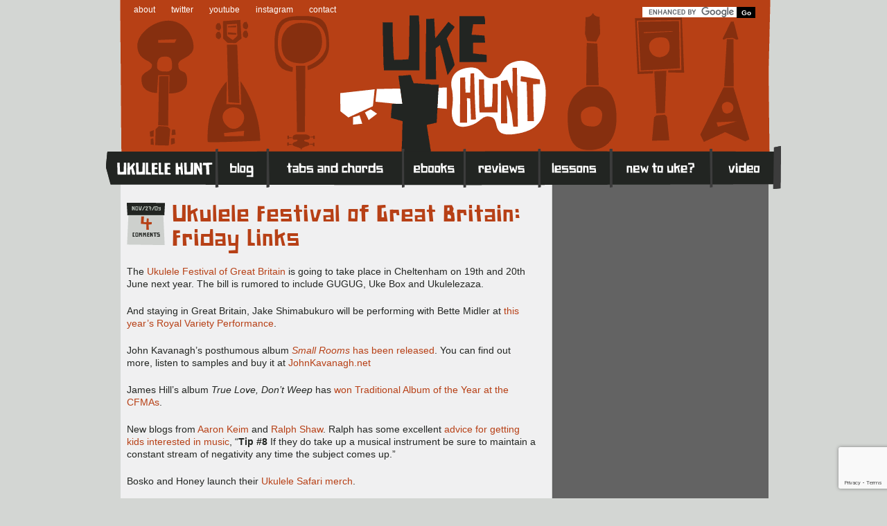

--- FILE ---
content_type: text/html; charset=UTF-8
request_url: http://ukulelehunt.com/2009/11/27/ukulele-festival-of-great-britain/
body_size: 9578
content:
<!DOCTYPE html PUBLIC "-//W3C//DTD XHTML 1.0 Transitional//EN" "http://www.w3.org/TR/xhtml1/DTD/xhtml1-transitional.dtd">
<html xmlns="http://www.w3.org/1999/xhtml" lang="en-US">

	<head profile="http://gmpg.org/xfn/11">
		
		<title>
			  Ukulele Festival of Great Britain: Friday Links		</title>

	    <meta http-equiv="content-type" content="text/html; charset=UTF-8" />
		<meta name="description" content="Ukulele Tabs, Tips, Chords and News Online. The Number One Ukulele Website." />
		<meta name="viewport" content="width=device-width, initial-scale=1.0">
		<link rel="apple-touch-icon-precomposed" href="http://ukulelehunt.com/wp-content/themes/ukehunt/style/images/apple-touch-icon-precomposed.png">
			
		<link rel="stylesheet" type="text/css" href="http://ukulelehunt.com/wp-content/themes/ukehunt/style.css" media="screen" />
		<link rel="stylesheet" type="text/css" href="http://ukulelehunt.com/wp-content/themes/ukehunt/style/master.min-022012.css" media="screen" />
		<link rel="alternate" type="application/rss+xml" title="Ukulele Hunt RSS Feed" href="http://ukulelehunt.com/feed/" />
		<link rel="pingback" href="http://ukulelehunt.com/xmlrpc.php" />
		
		<link rel="shortcut icon" href="http://ukulelehunt.com/wp-content/themes/ukehunt/favicon.ico" type="image/x-icon" /> 
		
				
		<link rel='dns-prefetch' href='//www.google.com' />
<link rel='dns-prefetch' href='//s.w.org' />
<link rel="alternate" type="application/rss+xml" title="Ukulele Hunt &raquo; Ukulele Festival of Great Britain: Friday Links Comments Feed" href="http://ukulelehunt.com/2009/11/27/ukulele-festival-of-great-britain/feed/" />
		<script type="text/javascript">
			window._wpemojiSettings = {"baseUrl":"https:\/\/s.w.org\/images\/core\/emoji\/11\/72x72\/","ext":".png","svgUrl":"https:\/\/s.w.org\/images\/core\/emoji\/11\/svg\/","svgExt":".svg","source":{"concatemoji":"http:\/\/ukulelehunt.com\/wp-includes\/js\/wp-emoji-release.min.js?ver=aceeeb6adf6ca043e3216ac5237825b2"}};
			!function(e,a,t){var n,r,o,i=a.createElement("canvas"),p=i.getContext&&i.getContext("2d");function s(e,t){var a=String.fromCharCode;p.clearRect(0,0,i.width,i.height),p.fillText(a.apply(this,e),0,0);e=i.toDataURL();return p.clearRect(0,0,i.width,i.height),p.fillText(a.apply(this,t),0,0),e===i.toDataURL()}function c(e){var t=a.createElement("script");t.src=e,t.defer=t.type="text/javascript",a.getElementsByTagName("head")[0].appendChild(t)}for(o=Array("flag","emoji"),t.supports={everything:!0,everythingExceptFlag:!0},r=0;r<o.length;r++)t.supports[o[r]]=function(e){if(!p||!p.fillText)return!1;switch(p.textBaseline="top",p.font="600 32px Arial",e){case"flag":return s([55356,56826,55356,56819],[55356,56826,8203,55356,56819])?!1:!s([55356,57332,56128,56423,56128,56418,56128,56421,56128,56430,56128,56423,56128,56447],[55356,57332,8203,56128,56423,8203,56128,56418,8203,56128,56421,8203,56128,56430,8203,56128,56423,8203,56128,56447]);case"emoji":return!s([55358,56760,9792,65039],[55358,56760,8203,9792,65039])}return!1}(o[r]),t.supports.everything=t.supports.everything&&t.supports[o[r]],"flag"!==o[r]&&(t.supports.everythingExceptFlag=t.supports.everythingExceptFlag&&t.supports[o[r]]);t.supports.everythingExceptFlag=t.supports.everythingExceptFlag&&!t.supports.flag,t.DOMReady=!1,t.readyCallback=function(){t.DOMReady=!0},t.supports.everything||(n=function(){t.readyCallback()},a.addEventListener?(a.addEventListener("DOMContentLoaded",n,!1),e.addEventListener("load",n,!1)):(e.attachEvent("onload",n),a.attachEvent("onreadystatechange",function(){"complete"===a.readyState&&t.readyCallback()})),(n=t.source||{}).concatemoji?c(n.concatemoji):n.wpemoji&&n.twemoji&&(c(n.twemoji),c(n.wpemoji)))}(window,document,window._wpemojiSettings);
		</script>
		<style type="text/css">
img.wp-smiley,
img.emoji {
	display: inline !important;
	border: none !important;
	box-shadow: none !important;
	height: 1em !important;
	width: 1em !important;
	margin: 0 .07em !important;
	vertical-align: -0.1em !important;
	background: none !important;
	padding: 0 !important;
}
</style>
<link rel='stylesheet' id='contact-form-7-css'  href='http://ukulelehunt.com/wp-content/plugins/contact-form-7/includes/css/styles.css?ver=5.1.1' type='text/css' media='all' />
<script type='text/javascript' src='http://ukulelehunt.com/wp-includes/js/jquery/jquery.js?ver=1.12.4'></script>
<script type='text/javascript' src='http://ukulelehunt.com/wp-includes/js/jquery/jquery-migrate.min.js?ver=1.4.1'></script>
<script type='text/javascript' src='http://ukulelehunt.com/wp-content/plugins/google-analyticator/external-tracking.min.js?ver=6.5.4'></script>
<link rel='https://api.w.org/' href='http://ukulelehunt.com/wp-json/' />
<link rel="EditURI" type="application/rsd+xml" title="RSD" href="http://ukulelehunt.com/xmlrpc.php?rsd" />
<link rel="wlwmanifest" type="application/wlwmanifest+xml" href="http://ukulelehunt.com/wp-includes/wlwmanifest.xml" /> 
<link rel='prev' title='Jamie T &#8211; Spider&#8217;s Web (Tab)' href='http://ukulelehunt.com/2009/11/26/jamie-t-spiders-web-tab/' />
<link rel='next' title='Black Friday, Boat Paddle: Ukulele Window Shopping' href='http://ukulelehunt.com/2009/11/27/black-friday-pono/' />

<link rel="canonical" href="http://ukulelehunt.com/2009/11/27/ukulele-festival-of-great-britain/" />
<link rel='shortlink' href='http://ukulelehunt.com/?p=5226' />
<link rel="alternate" type="application/json+oembed" href="http://ukulelehunt.com/wp-json/oembed/1.0/embed?url=http%3A%2F%2Fukulelehunt.com%2F2009%2F11%2F27%2Fukulele-festival-of-great-britain%2F" />
<link rel="alternate" type="text/xml+oembed" href="http://ukulelehunt.com/wp-json/oembed/1.0/embed?url=http%3A%2F%2Fukulelehunt.com%2F2009%2F11%2F27%2Fukulele-festival-of-great-britain%2F&#038;format=xml" />
<!-- Google Analytics Tracking by Google Analyticator 6.5.4: http://www.videousermanuals.com/google-analyticator/ -->
<script type="text/javascript">
    var analyticsFileTypes = [''];
    var analyticsSnippet = 'enabled';
    var analyticsEventTracking = 'enabled';
</script>
<script type="text/javascript">
	var _gaq = _gaq || [];
  
	_gaq.push(['_setAccount', 'UA-583429-3']);
    _gaq.push(['_addDevId', 'i9k95']); // Google Analyticator App ID with Google
	_gaq.push(['_trackPageview']);

	(function() {
		var ga = document.createElement('script'); ga.type = 'text/javascript'; ga.async = true;
		                ga.src = ('https:' == document.location.protocol ? 'https://ssl' : 'http://www') + '.google-analytics.com/ga.js';
		                var s = document.getElementsByTagName('script')[0]; s.parentNode.insertBefore(ga, s);
	})();
</script>

	</head>

	<body id="ukehunt" >
		
				
<div id="wrapper">
	<div id="header">
		<div id="search">
			<form action="http://ukulelehunt.com/search-results/" id="cse-search-box">
  <div>
    <input type="hidden" name="cx" value="005634816087653710145:wgnd5mfuy3y" />
    <input type="hidden" name="cof" value="FORID:11" />
    <input type="hidden" name="ie" value="UTF-8" />
    <input type="text" name="q" size="31" />
    <input type="submit" name="sa" value="Go" id="searchsubmit"/>
  </div>
</form>
<script type="text/javascript" src="http://www.google.com/cse/brand?form=cse-search-box&lang=en"></script>

<!-- <form method="get" id="searchform" action="http://ukulelehunt.com/">
	<input type="text" value="Search the site..." name="s" id="s" onFocus="this.select()" size="20"/>
	<input type="image" src="http://ukulelehunt.com/wp-content/themes/ukehunt/style/images/button-go.png" id="searchsubmit" value="GO" />
</form> -->
		</div><!-- /search -->
		<div id="navbar-sub">
					<ul>
				<li><a href="http://ukulelehunt.com/about-uke-hunt/" rel="author" title="About Ukulele Hunt">about</a></li>
				<li><a href="http://twitter.com/ukehunt" title="Ukulele Hunt on Twitter">twitter</a></li>
				<li><a href="http://www.youtube.com/user/Woodshed1" title="Ukulele Hunt on YouTube">youtube</a></li>
				<li><a href="https://www.instagram.com/ukulelehunt/" title="Ukulele Hunt on Instagram">instagram</a></li>
				<li><a href="http://ukulelehunt.com/contact-page" title="Contact Ukulele Hunt">contact</a></li>
			</ul><!-- / -->
				
		
	</div><!-- /navbar-sub -->
		
		<div id="navbar">
			<ul>
				<li id="home" title="Ukulele Hunt home"><a href="http://ukulelehunt.com">Home</a></li>
				<li id="blog"  title="Ukulele Hunt Blog"><a href="http://ukulelehunt.com/blog/">Blog</a></li>
				<li id="tabs"  title="Ukulele Tabs and Chords"><a href="http://ukulelehunt.com/tab-chords/">Tabs and Chords</a></li>
				<li id="ebooks"  title="How to Play Ukulele ebooks"><a href="http://howtoplayukulele.com">eBooks</a></li>
				<li id="reviews"  title="Ukulele Reviews"><a href="http://ukulelehunt.com/buy-ukulele/">Reviews</a></li>
				<li id="lessons"  title="Ukulele Lessons"><a href="http://ukulelehunt.com/2010/02/24/ukulele-lessons/">Lessons</a></li>
				<li id="newtouke"  title="New to Ukulele?"><a href="http://ukulelehunt.com/new-to-uke/">New to Ukulele?</a></li>
				<li id="uketoob"  title="Ukulele Videos"><a href="http://uketoob.com/">Video</a></li>
			</ul><!-- / -->
		</div><!-- /navbar -->
		<div id="nav-toggle">Menu</div>
	</div><!-- /header -->



<div id="core" class="single">
	<div id="content">
	
	
	
		<div class="post">
			<div class="post-header">
				<div class="post-meta">
					<div class="post-date">Nov/27/09</div><!-- /post-date -->
					<div class="post-comments"><span><a href="http://ukulelehunt.com/2009/11/27/ukulele-festival-of-great-britain/#comments">4</a></span>comments</div><!-- /post-comments -->
				</div><!-- /post-meta -->
				<h1><a href="http://ukulelehunt.com/2009/11/27/ukulele-festival-of-great-britain/" rel="bookmark" title="Permanent Link to Ukulele Festival of Great Britain: Friday Links">Ukulele Festival of Great Britain: Friday Links</a></h1>
			</div><!-- /post-header -->
			<div class="post-body">
								<p>The <a rel= "nofollow" href="http://www.ukulelefestival.co.uk/">Ukulele Festival of Great Britain</a> is going to take place in Cheltenham on 19th and 20th June next year. The bill is rumored to include GUGUG, Uke Box and Ukulelezaza.</p>
<p>And staying in Great Britain, Jake Shimabukuro will be performing with Bette Midler at <a href="http://www.khon2.com/news/local/story/Jake-Shimabukuro-Bette-Midler-to-Perform-for/bIlFhHyWFkyJnUpIxXRiaw.cspx">this year&#8217;s Royal Variety Performance</a>.</p>
<p>John Kavanagh&#8217;s posthumous album <a rel= "nofollow" href="https://www.ukuleleintheclassroom.com/catalog/product_info.php?cPath=57&#038;products_id=109"><em>Small Rooms</em> has been released</a>. You can find out more, listen to samples and buy it at <a href="http://www.johnkavanagh.net/">JohnKavanagh.net</a></p>
<p>James Hill&#8217;s album <em>True Love, Don&#8217;t Weep</em> has <a href="http://ukulelejames.com/blog.htm">won Traditional Album of the Year at the CFMAs</a>.</p>
<p>New blogs from <a rel= "nofollow" href="http://papabeansprout.blogspot.com/">Aaron Keim</a> and <a rel= "nofollow" href="http://theukuleleentertainer.blogspot.com/">Ralph Shaw</a>. Ralph has some excellent <a rel= "nofollow" href="http://theukuleleentertainer.blogspot.com/2009/11/ue-13-getting-kids-interested-in-music.html">advice for getting kids interested in music</a>, &#8220;<strong>Tip #8</strong> If they do take up a musical instrument be sure to maintain a constant stream of negativity any time the subject comes up.&#8221;</p>
<p>Bosko and Honey launch their <a rel= "nofollow" href="http://www.ukulele.spots.com.au/index.php?pid=11627">Ukulele Safari merch</a>.</p>
<p>On Uker Tabs: <a href="http://ukulelehunt.com/ukertabs/2009/11/22/thom-yorke-cymbal-rush/">Thom Yorke&#8217;s <em>Cymbal Rush</em></a> and <a href="http://ukulelehunt.com/ukertabs/2009/11/26/tiger-rag-by-roy-smeck/">Roy Smeck&#8217;s <em>Tiger Rag</em></a></p>
<p>The old story of boy meets girl, boy blasts off into space, <a rel= "nofollow" href="http://www.youtube.com/watch?v=JgcjDiq-9bo">girl writes ukulele song slagging off boy</a>.</p>
<p>Pictures: <a rel= "nofollow" href="http://www.flickr.com/photos/dnewton/sets/72157622869890770/">a bunch of exceptionally strange ukuleles</a> (including <a href="http://ukulelehunt.com/buy-ukulele/luthiers/keith-ogata/">Keith Ogata</a> and <a href="http://ukulelehunt.com/buy-ukulele/brands/road-toad-ukulele/">Road Toad</a> I think), <a rel= "nofollow" href="http://www.flickr.com/photos/29851488@N02/4132293465/">Uni &#038; her Ukelele &#038; her Unicorn</a>, <a rel= "nofollow" href="http://www.flickr.com/photos/espressobuzz/4134189725/">The Shadow Shoots</a>, <a rel= "nofollow" href="http://www.flickr.com/photos/numberstar/4120018619/">Viva Cuba</a>.</p>
<p><a rel= "nofollow" href="http://www.elance.com/jobs/ukulele_articles/article_writing/18491403">Make money writing about vintage ukuleles</a>. Wait, why don&#8217;t I have a site about vintage ukuleles?</p>
			</div><!-- /post-body -->
			<div class="post-footer">
				<h5>You are reading <strong>Ukulele Festival of Great Britain: Friday Links</strong> - <a href="http://ukulelehunt.com/2009/11/27/ukulele-festival-of-great-britain/" rel="bookmark" title="Permanent Link to Ukulele Festival of Great Britain: Friday Links">permalink</a></h5>
				<ul class="sharebox">
					<li class="sharebox-subscribe"><a href="http://eepurl.com/uJf2r" target="_blank" title="Sign up for the Uke Hunt Newsletter">Sign up for the Uke Hunt newsletter!</a></li>
					<li class="sharebox-rss"><a href="http://ukulelehunt.com/feed/rss/" title="Uke Hunt RSS Feed">Uke Hunt RSS Feed</a></li>
					<li class="sharebox-facebook"><a href="http://www.facebook.com/sharer.php?u=http://ukulelehunt.com/2009/11/27/ukulele-festival-of-great-britain/&t=Ukulele Festival of Great Britain: Friday Links" target="blank">Facebook</a></li>
					<li class="sharebox-twitter"><a href="https://twitter.com/intent/tweet?original_referer=http://ukulelehunt.com/?p=5226&text=Ukulele Festival of Great Britain: Friday Links&url=http://ukulelehunt.com/?p=5226&via=UkeHunt" target="_blank">Twitter</a></li>
					<li></li>
				</ul>
				<ul>
					<li>Written by Woodshed </li>
					<li>Filed in: <a href="http://ukulelehunt.com/category/links/" rel="category tag">Links</a></li>
					<li>Tagged: <a href="http://ukulelehunt.com/tag/aaron-keim/" rel="tag">Aaron Keim</a>, <a href="http://ukulelehunt.com/tag/bosko-and-honey/" rel="tag">Bosko and Honey</a>, <a href="http://ukulelehunt.com/tag/jake-shimabukuro/" rel="tag">Jake Shimabukuro</a>, <a href="http://ukulelehunt.com/tag/james-hill/" rel="tag">James Hill</a>, <a href="http://ukulelehunt.com/tag/ralph-shaw/" rel="tag">Ralph Shaw</a>, <a href="http://ukulelehunt.com/tag/ukulele-festival-of-great-britain/" rel="tag">Ukulele Festival of Great Britain</a>, <a href="http://ukulelehunt.com/tag/uni-and-her-ukelele/" rel="tag">Uni and her Ukelele</a></li>
				</ul><!-- / -->	
			</div><!-- /post-footer -->
		</div><!-- /post -->
		<div class="post-ratings">
			
	
			
		
		<!-- end Ratings Box -->
		</div><!-- /post-ratings -->
		<a class="view-comments">View Comments</a>
		<div class="post-comments-box">
			


<!-- You can start editing here. -->





	<a name="comments"></a>
	<h4 class="comment-banner">4 Comments</h4>



	<ol class="commentlist">



	


		<li class="alt" id="comment-11030">

			<span class="comment-author">Nick B-C.</span>
			
			<span class="comment-meta">
			
			<a href="#comment-11030" title="">November 27th, 2009 7:53 pm</a></span><br/>


			<div class="comment-text">

			<p>&#8230;UFOGB&#8230;BRING&#8230;IT&#8230;ON&#8230;</p>

			</div>



		</li>



	


	


		<li class="" id="comment-11075">

			<span class="comment-author"><a href='http://www.ukulelehunt.com' rel='external nofollow' class='url'>Woodshed</a></span>
			
			<span class="comment-meta">
			
			<a href="#comment-11075" title="">November 30th, 2009 9:43 pm</a></span><br/>


			<div class="comment-text">

			<p>Nick: The fact it&#8217;s two days is putting me off a bit. I&#8217;ll wait and see how it stacks up before I book my ticket I think.</p>

			</div>



		</li>



	


	


		<li class="alt" id="comment-11102">

			<span class="comment-author"><a href='http://www.youtube.com/doogey9' rel='external nofollow' class='url'>todd</a></span>
			
			<span class="comment-meta">
			
			<a href="#comment-11102" title="">December 3rd, 2009 3:46 pm</a></span><br/>


			<div class="comment-text">

			<p>&#8216;Wait, why don’t I have a site about vintage ukuleles?&#8217;</p>
<p>&#8230;&#8230;well, get crackin&#8217; brother&#8230;. :)</p>
<p>as if your plate wasn&#8217;t full enough&#8230;..could be cool though ha ha</p>

			</div>



		</li>



	


	


		<li class="" id="comment-11108">

			<span class="comment-author"><a href='http://www.ukulelehunt.com' rel='external nofollow' class='url'>Woodshed</a></span>
			
			<span class="comment-meta">
			
			<a href="#comment-11108" title="">December 3rd, 2009 4:53 pm</a></span><br/>


			<div class="comment-text">

			<p>todd: I have picked up a domain name already&#8230;</p>

			</div>



		</li>



	


	


	</ol>


	



 





<div class="comment-respond">
<a name="respond"></a>
	<h4>Sorry, Comments Are Broken Right Now</h4>

<div id="comment-respond-info">
	


<p>You must be <a href="http://ukulelehunt.com/wp-login.php?redirect_to=http://ukulelehunt.com/2009/11/27/ukulele-festival-of-great-britain/">logged in</a> to post a comment.</p></div>


		</div><!-- /post-comments -->
		
			
	

	
	</div><!-- /content -->
	<div id="sidebar">
		
	<ul>


	
							<style>
								#sidebar .sidebar-ad h2 { font-size:30px;line-height:100%;margin-bottom:10px;width:280px;text-align:center;}
								#sidebar .sidebar-ad.side h2 {font-size:36px;width:150px;float:left;text-align:left;margin-bottom:0;}
								#sidebar .sidebar-ad div {background: #222522;overflow:auto;padding:20px;margin-right:17px;margin-bottom:20px;clear:both;}
								#sidebar .sidebar-ad h3 {color:#FFF;font-size:18px;width:160px;margin-right:10px;line-height:100%;float:left;font-family: 'PaperJohnnyEinsRegular';}
								#sidebar .sidebar-ad.top img {max-width:260px;height:auto;margin:0 auto;display:block;}
								#sidebar .sidebar-ad.side img {max-width:130px;height:auto;float:right;margin-right:30px;}
								#sidebar .sidebar-ad a, #sidebar .sidebar-ad a:visited {float:left;color:#fff;margin-bottom:3px;font-size:16px;background:#B74016;padding:4px 8px;max-width:80px;}
							</style>
				 					    				    						<li class="sidebar-ad side">
							
							<h2>Be a Blues Boss</h2>
							<img src="http://ukulelehunt.com/wp-content/uploads/2016/08/ad-blues.png">
							<div>
					
								<h3>Master blues style ukulele</h3>
								<a href="http://strum.in/blues">Buy it here</a><br>
								
							</div>
						</li>
				       				
				    				    						<li class="sidebar-ad top">
							
							<h2>Master Ukulele Strumming</h2>
							<img src="http://ukulelehunt.com/wp-content/uploads/2016/08/ad-strums.png">
							<div>
					
								<h3>Always get the right strumming pattern</h3>
								<a href="http://howtoplayukulele.com/how-to-play-ukulele-strums/">Buy it here</a><br>
								
							</div>
						</li>
				       				
				    				    				    				    				
				












	<li id="subscribe">
		<p>Receive the latest Uke Hunt posts in your inbox.</p>
		<ul>
			<li id="subscribe-email">
				<!-- Begin MailChimp Signup Form -->
				<!-- <link href="http://cdn-images.mailchimp.com/embedcode/slim-081711.css" rel="stylesheet" type="text/css"> -->
				<div id="mc_embed_signup">
					<form action="http://ukulelehunt.us6.list-manage1.com/subscribe/post?u=1eeebafea377cdfdf02b5d41c&amp;id=3b3a2d674c" method="post" id="mc-embedded-subscribe-form" name="mc-embedded-subscribe-form" class="validate" target="_blank" novalidate>
	
						<input type="email" value="Enter your email address..." onfocus="if (this.value == 'Enter your email address...') {this.value = '';}" onblur="if (this.value == '') {this.value = 'Enter your email address...';}" name="EMAIL" class="email" id="mce-EMAIL" placeholder="email address" required>
						<input type="image" src="http://ukulelehunt.com/wp-content/themes/ukehunt/style/images/button-submit.png" value="Subscribe" name="subscribe" id="mc-embedded-subscribe" class="button subbutton">
						</form>
				</div><!--End mc_embed_signup-->
				<!-- OLD FEEDBURNER FORM <form id="subscribe" action="http://www.feedburner.com/fb/a/emailverify" method="post" target="popupwindow" onsubmit="window.open('http://www.feedburner.com', 'popupwindow', 'scrollbars=yes,width=550,height=520');return true"><p><input type="text" value="Enter your email address..." id="subbox" onfocus="if (this.value == 'Enter your email address...') {this.value = '';}" onblur="if (this.value == '') {this.value = 'Enter your email address...';}" name="email"/><input type="hidden" value="http://feeds.feedburner.com/~e?ffid=917128" name="url"/><input type="hidden" value="eNews Subscribe" name="title"/><input type="image" src="http://ukulelehunt.com/wp-content/themes/ukehunt/style/images/button-submit.png" value="submit" id="subbutton" /></p></form> -->
			</li>
			<li id="subscribe-rss">Click here for the <a href="http://ukulelehunt.com/feed/rss/">Uke Hunt RSS Feed</a></li>
		</ul><!-- / -->
	</li>


			
			<li id="recent-posts-3" class="widget widget_recent_entries">		<h2 class="widgettitle">Recent Posts</h2>
		<ul>
											<li>
					<a href="http://ukulelehunt.com/2025/12/23/merry-xmas-see-you-in-2026/">Merry Xmas! See You in 2026</a>
									</li>
											<li>
					<a href="http://ukulelehunt.com/2025/12/20/uketube-rachael-dadd-ska-tune-network-rio/">UkeTube: Rachael Dadd, Ska Tune Network, RIO</a>
									</li>
											<li>
					<a href="http://ukulelehunt.com/2025/12/18/sixpence-none-the-richer-kiss-me-tabs/">Sixpence None the Richer &#8211; Kiss Me (Tabs)</a>
									</li>
											<li>
					<a href="http://ukulelehunt.com/2025/12/16/al-green-lets-stay-together-tabs-2/">Al Green &#8211; Let&#8217;s Stay Together (Tabs)</a>
									</li>
											<li>
					<a href="http://ukulelehunt.com/2025/12/04/kpop-demon-hunters-golden-tabs/">KPop Demon Hunters &#8211; Golden (Tabs)</a>
									</li>
											<li>
					<a href="http://ukulelehunt.com/2025/12/02/phil-collins-against-all-odds-tabs/">Phil Collins &#8211; Against All Odds (Tabs)</a>
									</li>
											<li>
					<a href="http://ukulelehunt.com/2025/11/30/thanks-to-patreons-17/">Thanks to Patreons</a>
									</li>
											<li>
					<a href="http://ukulelehunt.com/2025/11/18/elvis-presley-suspicious-minds-tabs/">Elvis Presley &#8211; Suspicious Minds (Tabs)</a>
									</li>
											<li>
					<a href="http://ukulelehunt.com/2025/11/06/waxahatchee-right-back-to-it-tabs/">Waxahatchee &#8211; Right Back to It (Tabs)</a>
									</li>
											<li>
					<a href="http://ukulelehunt.com/2025/11/04/riffs-and-intros-radiohead-bowie-rush-and-more/">Riffs and Intros: Radiohead, Bowie, Rush and More</a>
									</li>
					</ul>
		</li>
		
	<li>
		<a href="http://howtoplayukulele.com" title="How to Play Ukulele"><img src="http://ukulelehunt.com/wp-content/themes/ukehunt/style/images/htpu-sidebar.png" alt="How to Play Ukulele - ebooks for your edukeation"></a>
	</li>
	<li id="ukulele-lessons">
		<h2>Ukulele Lessons</h2>
		<ul>
			<li><a href="http://ukulelehunt.com/2010/02/24/beginner-ukulele-lessons/">Beginner's Lessons</a></li>
			<li><a href="http://ukulelehunt.com/2010/02/24/blues-ukulele-lessons/">Blues Lessons</a></li>
			<li><a href="http://ukulelehunt.com/2010/02/24/intermediate-ukulele-lessons/">Intermediate Lessons</a></li>
		</ul><!-- / -->
	</li>
	<li id="dummies">
		<ul>
			<li><h2>The Book</h2></li>
			<li><a href="http://ukulelehunt.com/2011/06/08/ukulele-for-dummies/">Learn More</a></li>
			<li><a href="http://ukulelehunt.com/2011/08/10/ukulele-for-dummies-reviews/">Reviews</a></li>
			<li><a href="http://strum.in/dummiesuk">Buy on Amazon UK</a></li>
			<li><a href="http://strum.in/dummies">Buy on Amazon US</a></li>
		</ul><!-- / -->
	</li>	
</ul>
	</div><!-- /sidebar -->
</div><!-- /core -->



	<div id="footer">
		<div id="footer-col-1">
			<h3>Ukulele Resources</h3>
			<ul>
				<li></li>
				
				<li id="linkcat-20" class="linkcat"><h4>Uke Hunt Places</h4>
	<ul class='xoxo blogroll'>
<li><a href="http://ukulelehunt.com/buy-ukulele/" title="Uke Hunt&#8217;s guide to buying ukes and their accessories.">Buy a Ukulele</a></li>
<li><a href="http://ukulelehunt.com/guitar-riffs-for-ukulele/">Guitar Riffs for Ukulele</a></li>
<li><a href="http://howtoplayukulele.com/" title="The ebooks I&#8217;ve written">How to Play Ukulele</a></li>
<li><a href="http://ukulelehunt.com/how-to-read-ukulele-tab/">How to Read Ukulele Tab</a></li>
<li><a href="http://ukulelehunt.com/uke-hunts-rag-bag/">Rag Bag</a></li>
<li><a href="http://ukulelehunt.com/ukertabs/" title="Tabs and chords uploaded by Uke Hunt readers.">Uker Tabs</a></li>
<li><a href="http://ukulelehunt.com/2010/03/10/ukulele-clubs-and-groups/">Ukulele Clubs and Groups</a></li>
<li><a href="http://ukulelehunt.com/2011/06/08/ukulele-for-dummies/">Ukulele for Dummies</a></li>
<li><a href="http://ukulelehunt.com/ukulele-music/">Ukulele Music</a></li>
<li><a href="http://ukulelehunt.com/ukulele-songs/">Ukulele Songs</a></li>
<li><a href="http://ukulelehunt.com/2008/04/10/ukulele-tuning-notes/">Ukulele Tuning</a></li>

	</ul>
</li>
				
							</ul><!-- / -->
			<ul>
				
				<li id="linkcat-121" class="linkcat"><h4>Big on Buy a Uke</h4>
	<ul class='xoxo blogroll'>
<li><a href="http://ukulelehunt.com/buy-ukulele/strings/aquila-ukulele-strings/">Aquila Strings</a></li>
<li><a href="http://ukulelehunt.com/buy-ukulele/brands/kala-ukulele/">Kala Ukulele</a></li>
<li><a href="http://ukulelehunt.com/buy-ukulele/brands/lanikai-ukulele/">Lanikai Ukulele</a></li>
<li><a href="http://ukulelehunt.com/buy-ukulele/brands/ohana-ukulele/">Ohana Ukulele</a></li>
<li><a href="http://ukulelehunt.com/buy-ukulele/brands/oscar-schmidt-ukulele/">Oscar Schmidt</a></li>

	</ul>
</li>
				
							</ul><!-- / -->
		</div><!-- /footer-col-1 -->
		<div id="footer-col-2">
			<h3>Archives</h3>
			<ul>
				<li><h4>by Date</h4></li>
					<li><a href='http://ukulelehunt.com/2025/12/'>December 2025</a></li>
	<li><a href='http://ukulelehunt.com/2025/11/'>November 2025</a></li>
	<li><a href='http://ukulelehunt.com/2025/10/'>October 2025</a></li>
	<li><a href='http://ukulelehunt.com/2025/09/'>September 2025</a></li>
	<li><a href='http://ukulelehunt.com/2025/08/'>August 2025</a></li>
	<li><a href='http://ukulelehunt.com/2025/07/'>July 2025</a></li>
	<li><a href='http://ukulelehunt.com/2025/06/'>June 2025</a></li>
	<li><a href='http://ukulelehunt.com/2025/05/'>May 2025</a></li>
	<li><a href='http://ukulelehunt.com/2025/04/'>April 2025</a></li>
	<li><a href='http://ukulelehunt.com/2025/03/'>March 2025</a></li>
	<li><a href='http://ukulelehunt.com/2025/02/'>February 2025</a></li>
	<li><a href='http://ukulelehunt.com/2025/01/'>January 2025</a></li>
					<li><a href='http://ukulelehunt.com/2025/'>2025</a></li>
	<li><a href='http://ukulelehunt.com/2024/'>2024</a></li>
	<li><a href='http://ukulelehunt.com/2023/'>2023</a></li>
	<li><a href='http://ukulelehunt.com/2022/'>2022</a></li>
	<li><a href='http://ukulelehunt.com/2021/'>2021</a></li>
	<li><a href='http://ukulelehunt.com/2020/'>2020</a></li>
	<li><a href='http://ukulelehunt.com/2019/'>2019</a></li>
	<li><a href='http://ukulelehunt.com/2018/'>2018</a></li>
	<li><a href='http://ukulelehunt.com/2017/'>2017</a></li>
	<li><a href='http://ukulelehunt.com/2016/'>2016</a></li>
	<li><a href='http://ukulelehunt.com/2015/'>2015</a></li>
	<li><a href='http://ukulelehunt.com/2014/'>2014</a></li>
	<li><a href='http://ukulelehunt.com/2013/'>2013</a></li>
	<li><a href='http://ukulelehunt.com/2012/'>2012</a></li>
	<li><a href='http://ukulelehunt.com/2011/'>2011</a></li>
	<li><a href='http://ukulelehunt.com/2010/'>2010</a></li>
	<li><a href='http://ukulelehunt.com/2009/'>2009</a></li>
	<li><a href='http://ukulelehunt.com/2008/'>2008</a></li>
	<li><a href='http://ukulelehunt.com/2007/'>2007</a></li>
			</ul>
			<ul>
				<li><h4>Categories</h4></li>
				<li class="cat-item cat-item-12"><a href="http://ukulelehunt.com/category/beginners/" >Beginners</a>
</li>
	<li class="cat-item cat-item-3"><a href="http://ukulelehunt.com/category/chords/" >Chords</a>
</li>
	<li class="cat-item cat-item-17"><a href="http://ukulelehunt.com/category/christmas/" >Christmas</a>
</li>
	<li class="cat-item cat-item-14"><a href="http://ukulelehunt.com/category/duet/" >Duet</a>
</li>
	<li class="cat-item cat-item-9"><a href="http://ukulelehunt.com/category/ebay/" >eBay</a>
</li>
	<li class="cat-item cat-item-944"><a href="http://ukulelehunt.com/category/ebooks/" >ebooks</a>
</li>
	<li class="cat-item cat-item-616"><a href="http://ukulelehunt.com/category/featured/" >Featured</a>
</li>
	<li class="cat-item cat-item-2"><a href="http://ukulelehunt.com/category/links/" >Links</a>
</li>
	<li class="cat-item cat-item-621"><a href="http://ukulelehunt.com/category/makers/" >Makers</a>
</li>
	<li class="cat-item cat-item-10"><a href="http://ukulelehunt.com/category/mp3/" >mp3</a>
</li>
	<li class="cat-item cat-item-819"><a href="http://ukulelehunt.com/category/podcast/" >Podcast</a>
</li>
	<li class="cat-item cat-item-916"><a href="http://ukulelehunt.com/category/quiz/" >Quiz</a>
</li>
	<li class="cat-item cat-item-460"><a href="http://ukulelehunt.com/category/repair/" >Repair</a>
</li>
	<li class="cat-item cat-item-16"><a href="http://ukulelehunt.com/category/review/" >Review</a>
</li>
	<li class="cat-item cat-item-6"><a href="http://ukulelehunt.com/category/tab/" >Tab</a>
</li>
	<li class="cat-item cat-item-15"><a href="http://ukulelehunt.com/category/tutorial/" >Tutorial</a>
</li>
	<li class="cat-item cat-item-18"><a href="http://ukulelehunt.com/category/ukulele-101/" >Ukulele 101</a>
</li>
	<li class="cat-item cat-item-1"><a href="http://ukulelehunt.com/category/uncategorized/" >Uncategorized</a>
</li>
	<li class="cat-item cat-item-7"><a href="http://ukulelehunt.com/category/youtube/" >YouTube</a>
</li>
			</ul>
		</div><!-- /footer-col-2 -->
		<div id="credit">
			<p>Copyright &copy; 2026<br/>All rights reserved<br/> Powered by <a href="http://wordpress.org/">WordPress</a><br/>Uke Hunt theme by <a href="http://benlew.com" title="Ben Lew" id="n0s0ap">ø</a><br/>
			<a href="http://ukulelehunt.com/privacy-policy/">Privacy Policy</a></p>
		</div><!-- /credit -->
	</div><!-- /footer -->
</div><!-- /wrapper -->

	<script src="http://ukulelehunt.com/wp-content/themes/ukehunt/js/jquery.min.js"></script>
	<!--
<script src="http://ukulelehunt.com/wp-content/themes/ukehunt/js/jquery.fitvids.min.js"></script>
<script>
  $(document).ready(function(){
    // Target your .container, .wrapper, .post, etc.
    $(".post-body p").fitVids();
  });
</script>
-->
	<script>
		    $("#nav-toggle").click(function () { $("#navbar").slideToggle("slow"); $("#search").slideToggle("slow");});
		    $(".view-comments").click(function () { $(".post-comments-box").slideToggle("slow");});
	</script>
	<script type='text/javascript'>
/* <![CDATA[ */
var wpcf7 = {"apiSettings":{"root":"http:\/\/ukulelehunt.com\/wp-json\/contact-form-7\/v1","namespace":"contact-form-7\/v1"},"cached":"1"};
/* ]]> */
</script>
<script type='text/javascript' src='http://ukulelehunt.com/wp-content/plugins/contact-form-7/includes/js/scripts.js?ver=5.1.1'></script>
<script type='text/javascript' src='https://www.google.com/recaptcha/api.js?render=6LeZurAUAAAAACwIT_x_ePUNTZcytpS2dGn4OetV&#038;ver=3.0'></script>
<script type='text/javascript' src='http://ukulelehunt.com/wp-includes/js/wp-embed.min.js?ver=aceeeb6adf6ca043e3216ac5237825b2'></script>
<script type="text/javascript">
( function( grecaptcha, sitekey ) {

	var wpcf7recaptcha = {
		execute: function() {
			grecaptcha.execute(
				sitekey,
				{ action: 'homepage' }
			).then( function( token ) {
				var forms = document.getElementsByTagName( 'form' );

				for ( var i = 0; i < forms.length; i++ ) {
					var fields = forms[ i ].getElementsByTagName( 'input' );

					for ( var j = 0; j < fields.length; j++ ) {
						var field = fields[ j ];

						if ( 'g-recaptcha-response' === field.getAttribute( 'name' ) ) {
							field.setAttribute( 'value', token );
							break;
						}
					}
				}
			} );
		}
	};

	grecaptcha.ready( wpcf7recaptcha.execute );

	document.addEventListener( 'wpcf7submit', wpcf7recaptcha.execute, false );

} )( grecaptcha, '6LeZurAUAAAAACwIT_x_ePUNTZcytpS2dGn4OetV' );
</script>
	</body>

</html>

--- FILE ---
content_type: text/html; charset=utf-8
request_url: https://www.google.com/recaptcha/api2/anchor?ar=1&k=6LeZurAUAAAAACwIT_x_ePUNTZcytpS2dGn4OetV&co=aHR0cDovL3VrdWxlbGVodW50LmNvbTo4MA..&hl=en&v=PoyoqOPhxBO7pBk68S4YbpHZ&size=invisible&anchor-ms=20000&execute-ms=30000&cb=3ltt3ymtnfht
body_size: 48485
content:
<!DOCTYPE HTML><html dir="ltr" lang="en"><head><meta http-equiv="Content-Type" content="text/html; charset=UTF-8">
<meta http-equiv="X-UA-Compatible" content="IE=edge">
<title>reCAPTCHA</title>
<style type="text/css">
/* cyrillic-ext */
@font-face {
  font-family: 'Roboto';
  font-style: normal;
  font-weight: 400;
  font-stretch: 100%;
  src: url(//fonts.gstatic.com/s/roboto/v48/KFO7CnqEu92Fr1ME7kSn66aGLdTylUAMa3GUBHMdazTgWw.woff2) format('woff2');
  unicode-range: U+0460-052F, U+1C80-1C8A, U+20B4, U+2DE0-2DFF, U+A640-A69F, U+FE2E-FE2F;
}
/* cyrillic */
@font-face {
  font-family: 'Roboto';
  font-style: normal;
  font-weight: 400;
  font-stretch: 100%;
  src: url(//fonts.gstatic.com/s/roboto/v48/KFO7CnqEu92Fr1ME7kSn66aGLdTylUAMa3iUBHMdazTgWw.woff2) format('woff2');
  unicode-range: U+0301, U+0400-045F, U+0490-0491, U+04B0-04B1, U+2116;
}
/* greek-ext */
@font-face {
  font-family: 'Roboto';
  font-style: normal;
  font-weight: 400;
  font-stretch: 100%;
  src: url(//fonts.gstatic.com/s/roboto/v48/KFO7CnqEu92Fr1ME7kSn66aGLdTylUAMa3CUBHMdazTgWw.woff2) format('woff2');
  unicode-range: U+1F00-1FFF;
}
/* greek */
@font-face {
  font-family: 'Roboto';
  font-style: normal;
  font-weight: 400;
  font-stretch: 100%;
  src: url(//fonts.gstatic.com/s/roboto/v48/KFO7CnqEu92Fr1ME7kSn66aGLdTylUAMa3-UBHMdazTgWw.woff2) format('woff2');
  unicode-range: U+0370-0377, U+037A-037F, U+0384-038A, U+038C, U+038E-03A1, U+03A3-03FF;
}
/* math */
@font-face {
  font-family: 'Roboto';
  font-style: normal;
  font-weight: 400;
  font-stretch: 100%;
  src: url(//fonts.gstatic.com/s/roboto/v48/KFO7CnqEu92Fr1ME7kSn66aGLdTylUAMawCUBHMdazTgWw.woff2) format('woff2');
  unicode-range: U+0302-0303, U+0305, U+0307-0308, U+0310, U+0312, U+0315, U+031A, U+0326-0327, U+032C, U+032F-0330, U+0332-0333, U+0338, U+033A, U+0346, U+034D, U+0391-03A1, U+03A3-03A9, U+03B1-03C9, U+03D1, U+03D5-03D6, U+03F0-03F1, U+03F4-03F5, U+2016-2017, U+2034-2038, U+203C, U+2040, U+2043, U+2047, U+2050, U+2057, U+205F, U+2070-2071, U+2074-208E, U+2090-209C, U+20D0-20DC, U+20E1, U+20E5-20EF, U+2100-2112, U+2114-2115, U+2117-2121, U+2123-214F, U+2190, U+2192, U+2194-21AE, U+21B0-21E5, U+21F1-21F2, U+21F4-2211, U+2213-2214, U+2216-22FF, U+2308-230B, U+2310, U+2319, U+231C-2321, U+2336-237A, U+237C, U+2395, U+239B-23B7, U+23D0, U+23DC-23E1, U+2474-2475, U+25AF, U+25B3, U+25B7, U+25BD, U+25C1, U+25CA, U+25CC, U+25FB, U+266D-266F, U+27C0-27FF, U+2900-2AFF, U+2B0E-2B11, U+2B30-2B4C, U+2BFE, U+3030, U+FF5B, U+FF5D, U+1D400-1D7FF, U+1EE00-1EEFF;
}
/* symbols */
@font-face {
  font-family: 'Roboto';
  font-style: normal;
  font-weight: 400;
  font-stretch: 100%;
  src: url(//fonts.gstatic.com/s/roboto/v48/KFO7CnqEu92Fr1ME7kSn66aGLdTylUAMaxKUBHMdazTgWw.woff2) format('woff2');
  unicode-range: U+0001-000C, U+000E-001F, U+007F-009F, U+20DD-20E0, U+20E2-20E4, U+2150-218F, U+2190, U+2192, U+2194-2199, U+21AF, U+21E6-21F0, U+21F3, U+2218-2219, U+2299, U+22C4-22C6, U+2300-243F, U+2440-244A, U+2460-24FF, U+25A0-27BF, U+2800-28FF, U+2921-2922, U+2981, U+29BF, U+29EB, U+2B00-2BFF, U+4DC0-4DFF, U+FFF9-FFFB, U+10140-1018E, U+10190-1019C, U+101A0, U+101D0-101FD, U+102E0-102FB, U+10E60-10E7E, U+1D2C0-1D2D3, U+1D2E0-1D37F, U+1F000-1F0FF, U+1F100-1F1AD, U+1F1E6-1F1FF, U+1F30D-1F30F, U+1F315, U+1F31C, U+1F31E, U+1F320-1F32C, U+1F336, U+1F378, U+1F37D, U+1F382, U+1F393-1F39F, U+1F3A7-1F3A8, U+1F3AC-1F3AF, U+1F3C2, U+1F3C4-1F3C6, U+1F3CA-1F3CE, U+1F3D4-1F3E0, U+1F3ED, U+1F3F1-1F3F3, U+1F3F5-1F3F7, U+1F408, U+1F415, U+1F41F, U+1F426, U+1F43F, U+1F441-1F442, U+1F444, U+1F446-1F449, U+1F44C-1F44E, U+1F453, U+1F46A, U+1F47D, U+1F4A3, U+1F4B0, U+1F4B3, U+1F4B9, U+1F4BB, U+1F4BF, U+1F4C8-1F4CB, U+1F4D6, U+1F4DA, U+1F4DF, U+1F4E3-1F4E6, U+1F4EA-1F4ED, U+1F4F7, U+1F4F9-1F4FB, U+1F4FD-1F4FE, U+1F503, U+1F507-1F50B, U+1F50D, U+1F512-1F513, U+1F53E-1F54A, U+1F54F-1F5FA, U+1F610, U+1F650-1F67F, U+1F687, U+1F68D, U+1F691, U+1F694, U+1F698, U+1F6AD, U+1F6B2, U+1F6B9-1F6BA, U+1F6BC, U+1F6C6-1F6CF, U+1F6D3-1F6D7, U+1F6E0-1F6EA, U+1F6F0-1F6F3, U+1F6F7-1F6FC, U+1F700-1F7FF, U+1F800-1F80B, U+1F810-1F847, U+1F850-1F859, U+1F860-1F887, U+1F890-1F8AD, U+1F8B0-1F8BB, U+1F8C0-1F8C1, U+1F900-1F90B, U+1F93B, U+1F946, U+1F984, U+1F996, U+1F9E9, U+1FA00-1FA6F, U+1FA70-1FA7C, U+1FA80-1FA89, U+1FA8F-1FAC6, U+1FACE-1FADC, U+1FADF-1FAE9, U+1FAF0-1FAF8, U+1FB00-1FBFF;
}
/* vietnamese */
@font-face {
  font-family: 'Roboto';
  font-style: normal;
  font-weight: 400;
  font-stretch: 100%;
  src: url(//fonts.gstatic.com/s/roboto/v48/KFO7CnqEu92Fr1ME7kSn66aGLdTylUAMa3OUBHMdazTgWw.woff2) format('woff2');
  unicode-range: U+0102-0103, U+0110-0111, U+0128-0129, U+0168-0169, U+01A0-01A1, U+01AF-01B0, U+0300-0301, U+0303-0304, U+0308-0309, U+0323, U+0329, U+1EA0-1EF9, U+20AB;
}
/* latin-ext */
@font-face {
  font-family: 'Roboto';
  font-style: normal;
  font-weight: 400;
  font-stretch: 100%;
  src: url(//fonts.gstatic.com/s/roboto/v48/KFO7CnqEu92Fr1ME7kSn66aGLdTylUAMa3KUBHMdazTgWw.woff2) format('woff2');
  unicode-range: U+0100-02BA, U+02BD-02C5, U+02C7-02CC, U+02CE-02D7, U+02DD-02FF, U+0304, U+0308, U+0329, U+1D00-1DBF, U+1E00-1E9F, U+1EF2-1EFF, U+2020, U+20A0-20AB, U+20AD-20C0, U+2113, U+2C60-2C7F, U+A720-A7FF;
}
/* latin */
@font-face {
  font-family: 'Roboto';
  font-style: normal;
  font-weight: 400;
  font-stretch: 100%;
  src: url(//fonts.gstatic.com/s/roboto/v48/KFO7CnqEu92Fr1ME7kSn66aGLdTylUAMa3yUBHMdazQ.woff2) format('woff2');
  unicode-range: U+0000-00FF, U+0131, U+0152-0153, U+02BB-02BC, U+02C6, U+02DA, U+02DC, U+0304, U+0308, U+0329, U+2000-206F, U+20AC, U+2122, U+2191, U+2193, U+2212, U+2215, U+FEFF, U+FFFD;
}
/* cyrillic-ext */
@font-face {
  font-family: 'Roboto';
  font-style: normal;
  font-weight: 500;
  font-stretch: 100%;
  src: url(//fonts.gstatic.com/s/roboto/v48/KFO7CnqEu92Fr1ME7kSn66aGLdTylUAMa3GUBHMdazTgWw.woff2) format('woff2');
  unicode-range: U+0460-052F, U+1C80-1C8A, U+20B4, U+2DE0-2DFF, U+A640-A69F, U+FE2E-FE2F;
}
/* cyrillic */
@font-face {
  font-family: 'Roboto';
  font-style: normal;
  font-weight: 500;
  font-stretch: 100%;
  src: url(//fonts.gstatic.com/s/roboto/v48/KFO7CnqEu92Fr1ME7kSn66aGLdTylUAMa3iUBHMdazTgWw.woff2) format('woff2');
  unicode-range: U+0301, U+0400-045F, U+0490-0491, U+04B0-04B1, U+2116;
}
/* greek-ext */
@font-face {
  font-family: 'Roboto';
  font-style: normal;
  font-weight: 500;
  font-stretch: 100%;
  src: url(//fonts.gstatic.com/s/roboto/v48/KFO7CnqEu92Fr1ME7kSn66aGLdTylUAMa3CUBHMdazTgWw.woff2) format('woff2');
  unicode-range: U+1F00-1FFF;
}
/* greek */
@font-face {
  font-family: 'Roboto';
  font-style: normal;
  font-weight: 500;
  font-stretch: 100%;
  src: url(//fonts.gstatic.com/s/roboto/v48/KFO7CnqEu92Fr1ME7kSn66aGLdTylUAMa3-UBHMdazTgWw.woff2) format('woff2');
  unicode-range: U+0370-0377, U+037A-037F, U+0384-038A, U+038C, U+038E-03A1, U+03A3-03FF;
}
/* math */
@font-face {
  font-family: 'Roboto';
  font-style: normal;
  font-weight: 500;
  font-stretch: 100%;
  src: url(//fonts.gstatic.com/s/roboto/v48/KFO7CnqEu92Fr1ME7kSn66aGLdTylUAMawCUBHMdazTgWw.woff2) format('woff2');
  unicode-range: U+0302-0303, U+0305, U+0307-0308, U+0310, U+0312, U+0315, U+031A, U+0326-0327, U+032C, U+032F-0330, U+0332-0333, U+0338, U+033A, U+0346, U+034D, U+0391-03A1, U+03A3-03A9, U+03B1-03C9, U+03D1, U+03D5-03D6, U+03F0-03F1, U+03F4-03F5, U+2016-2017, U+2034-2038, U+203C, U+2040, U+2043, U+2047, U+2050, U+2057, U+205F, U+2070-2071, U+2074-208E, U+2090-209C, U+20D0-20DC, U+20E1, U+20E5-20EF, U+2100-2112, U+2114-2115, U+2117-2121, U+2123-214F, U+2190, U+2192, U+2194-21AE, U+21B0-21E5, U+21F1-21F2, U+21F4-2211, U+2213-2214, U+2216-22FF, U+2308-230B, U+2310, U+2319, U+231C-2321, U+2336-237A, U+237C, U+2395, U+239B-23B7, U+23D0, U+23DC-23E1, U+2474-2475, U+25AF, U+25B3, U+25B7, U+25BD, U+25C1, U+25CA, U+25CC, U+25FB, U+266D-266F, U+27C0-27FF, U+2900-2AFF, U+2B0E-2B11, U+2B30-2B4C, U+2BFE, U+3030, U+FF5B, U+FF5D, U+1D400-1D7FF, U+1EE00-1EEFF;
}
/* symbols */
@font-face {
  font-family: 'Roboto';
  font-style: normal;
  font-weight: 500;
  font-stretch: 100%;
  src: url(//fonts.gstatic.com/s/roboto/v48/KFO7CnqEu92Fr1ME7kSn66aGLdTylUAMaxKUBHMdazTgWw.woff2) format('woff2');
  unicode-range: U+0001-000C, U+000E-001F, U+007F-009F, U+20DD-20E0, U+20E2-20E4, U+2150-218F, U+2190, U+2192, U+2194-2199, U+21AF, U+21E6-21F0, U+21F3, U+2218-2219, U+2299, U+22C4-22C6, U+2300-243F, U+2440-244A, U+2460-24FF, U+25A0-27BF, U+2800-28FF, U+2921-2922, U+2981, U+29BF, U+29EB, U+2B00-2BFF, U+4DC0-4DFF, U+FFF9-FFFB, U+10140-1018E, U+10190-1019C, U+101A0, U+101D0-101FD, U+102E0-102FB, U+10E60-10E7E, U+1D2C0-1D2D3, U+1D2E0-1D37F, U+1F000-1F0FF, U+1F100-1F1AD, U+1F1E6-1F1FF, U+1F30D-1F30F, U+1F315, U+1F31C, U+1F31E, U+1F320-1F32C, U+1F336, U+1F378, U+1F37D, U+1F382, U+1F393-1F39F, U+1F3A7-1F3A8, U+1F3AC-1F3AF, U+1F3C2, U+1F3C4-1F3C6, U+1F3CA-1F3CE, U+1F3D4-1F3E0, U+1F3ED, U+1F3F1-1F3F3, U+1F3F5-1F3F7, U+1F408, U+1F415, U+1F41F, U+1F426, U+1F43F, U+1F441-1F442, U+1F444, U+1F446-1F449, U+1F44C-1F44E, U+1F453, U+1F46A, U+1F47D, U+1F4A3, U+1F4B0, U+1F4B3, U+1F4B9, U+1F4BB, U+1F4BF, U+1F4C8-1F4CB, U+1F4D6, U+1F4DA, U+1F4DF, U+1F4E3-1F4E6, U+1F4EA-1F4ED, U+1F4F7, U+1F4F9-1F4FB, U+1F4FD-1F4FE, U+1F503, U+1F507-1F50B, U+1F50D, U+1F512-1F513, U+1F53E-1F54A, U+1F54F-1F5FA, U+1F610, U+1F650-1F67F, U+1F687, U+1F68D, U+1F691, U+1F694, U+1F698, U+1F6AD, U+1F6B2, U+1F6B9-1F6BA, U+1F6BC, U+1F6C6-1F6CF, U+1F6D3-1F6D7, U+1F6E0-1F6EA, U+1F6F0-1F6F3, U+1F6F7-1F6FC, U+1F700-1F7FF, U+1F800-1F80B, U+1F810-1F847, U+1F850-1F859, U+1F860-1F887, U+1F890-1F8AD, U+1F8B0-1F8BB, U+1F8C0-1F8C1, U+1F900-1F90B, U+1F93B, U+1F946, U+1F984, U+1F996, U+1F9E9, U+1FA00-1FA6F, U+1FA70-1FA7C, U+1FA80-1FA89, U+1FA8F-1FAC6, U+1FACE-1FADC, U+1FADF-1FAE9, U+1FAF0-1FAF8, U+1FB00-1FBFF;
}
/* vietnamese */
@font-face {
  font-family: 'Roboto';
  font-style: normal;
  font-weight: 500;
  font-stretch: 100%;
  src: url(//fonts.gstatic.com/s/roboto/v48/KFO7CnqEu92Fr1ME7kSn66aGLdTylUAMa3OUBHMdazTgWw.woff2) format('woff2');
  unicode-range: U+0102-0103, U+0110-0111, U+0128-0129, U+0168-0169, U+01A0-01A1, U+01AF-01B0, U+0300-0301, U+0303-0304, U+0308-0309, U+0323, U+0329, U+1EA0-1EF9, U+20AB;
}
/* latin-ext */
@font-face {
  font-family: 'Roboto';
  font-style: normal;
  font-weight: 500;
  font-stretch: 100%;
  src: url(//fonts.gstatic.com/s/roboto/v48/KFO7CnqEu92Fr1ME7kSn66aGLdTylUAMa3KUBHMdazTgWw.woff2) format('woff2');
  unicode-range: U+0100-02BA, U+02BD-02C5, U+02C7-02CC, U+02CE-02D7, U+02DD-02FF, U+0304, U+0308, U+0329, U+1D00-1DBF, U+1E00-1E9F, U+1EF2-1EFF, U+2020, U+20A0-20AB, U+20AD-20C0, U+2113, U+2C60-2C7F, U+A720-A7FF;
}
/* latin */
@font-face {
  font-family: 'Roboto';
  font-style: normal;
  font-weight: 500;
  font-stretch: 100%;
  src: url(//fonts.gstatic.com/s/roboto/v48/KFO7CnqEu92Fr1ME7kSn66aGLdTylUAMa3yUBHMdazQ.woff2) format('woff2');
  unicode-range: U+0000-00FF, U+0131, U+0152-0153, U+02BB-02BC, U+02C6, U+02DA, U+02DC, U+0304, U+0308, U+0329, U+2000-206F, U+20AC, U+2122, U+2191, U+2193, U+2212, U+2215, U+FEFF, U+FFFD;
}
/* cyrillic-ext */
@font-face {
  font-family: 'Roboto';
  font-style: normal;
  font-weight: 900;
  font-stretch: 100%;
  src: url(//fonts.gstatic.com/s/roboto/v48/KFO7CnqEu92Fr1ME7kSn66aGLdTylUAMa3GUBHMdazTgWw.woff2) format('woff2');
  unicode-range: U+0460-052F, U+1C80-1C8A, U+20B4, U+2DE0-2DFF, U+A640-A69F, U+FE2E-FE2F;
}
/* cyrillic */
@font-face {
  font-family: 'Roboto';
  font-style: normal;
  font-weight: 900;
  font-stretch: 100%;
  src: url(//fonts.gstatic.com/s/roboto/v48/KFO7CnqEu92Fr1ME7kSn66aGLdTylUAMa3iUBHMdazTgWw.woff2) format('woff2');
  unicode-range: U+0301, U+0400-045F, U+0490-0491, U+04B0-04B1, U+2116;
}
/* greek-ext */
@font-face {
  font-family: 'Roboto';
  font-style: normal;
  font-weight: 900;
  font-stretch: 100%;
  src: url(//fonts.gstatic.com/s/roboto/v48/KFO7CnqEu92Fr1ME7kSn66aGLdTylUAMa3CUBHMdazTgWw.woff2) format('woff2');
  unicode-range: U+1F00-1FFF;
}
/* greek */
@font-face {
  font-family: 'Roboto';
  font-style: normal;
  font-weight: 900;
  font-stretch: 100%;
  src: url(//fonts.gstatic.com/s/roboto/v48/KFO7CnqEu92Fr1ME7kSn66aGLdTylUAMa3-UBHMdazTgWw.woff2) format('woff2');
  unicode-range: U+0370-0377, U+037A-037F, U+0384-038A, U+038C, U+038E-03A1, U+03A3-03FF;
}
/* math */
@font-face {
  font-family: 'Roboto';
  font-style: normal;
  font-weight: 900;
  font-stretch: 100%;
  src: url(//fonts.gstatic.com/s/roboto/v48/KFO7CnqEu92Fr1ME7kSn66aGLdTylUAMawCUBHMdazTgWw.woff2) format('woff2');
  unicode-range: U+0302-0303, U+0305, U+0307-0308, U+0310, U+0312, U+0315, U+031A, U+0326-0327, U+032C, U+032F-0330, U+0332-0333, U+0338, U+033A, U+0346, U+034D, U+0391-03A1, U+03A3-03A9, U+03B1-03C9, U+03D1, U+03D5-03D6, U+03F0-03F1, U+03F4-03F5, U+2016-2017, U+2034-2038, U+203C, U+2040, U+2043, U+2047, U+2050, U+2057, U+205F, U+2070-2071, U+2074-208E, U+2090-209C, U+20D0-20DC, U+20E1, U+20E5-20EF, U+2100-2112, U+2114-2115, U+2117-2121, U+2123-214F, U+2190, U+2192, U+2194-21AE, U+21B0-21E5, U+21F1-21F2, U+21F4-2211, U+2213-2214, U+2216-22FF, U+2308-230B, U+2310, U+2319, U+231C-2321, U+2336-237A, U+237C, U+2395, U+239B-23B7, U+23D0, U+23DC-23E1, U+2474-2475, U+25AF, U+25B3, U+25B7, U+25BD, U+25C1, U+25CA, U+25CC, U+25FB, U+266D-266F, U+27C0-27FF, U+2900-2AFF, U+2B0E-2B11, U+2B30-2B4C, U+2BFE, U+3030, U+FF5B, U+FF5D, U+1D400-1D7FF, U+1EE00-1EEFF;
}
/* symbols */
@font-face {
  font-family: 'Roboto';
  font-style: normal;
  font-weight: 900;
  font-stretch: 100%;
  src: url(//fonts.gstatic.com/s/roboto/v48/KFO7CnqEu92Fr1ME7kSn66aGLdTylUAMaxKUBHMdazTgWw.woff2) format('woff2');
  unicode-range: U+0001-000C, U+000E-001F, U+007F-009F, U+20DD-20E0, U+20E2-20E4, U+2150-218F, U+2190, U+2192, U+2194-2199, U+21AF, U+21E6-21F0, U+21F3, U+2218-2219, U+2299, U+22C4-22C6, U+2300-243F, U+2440-244A, U+2460-24FF, U+25A0-27BF, U+2800-28FF, U+2921-2922, U+2981, U+29BF, U+29EB, U+2B00-2BFF, U+4DC0-4DFF, U+FFF9-FFFB, U+10140-1018E, U+10190-1019C, U+101A0, U+101D0-101FD, U+102E0-102FB, U+10E60-10E7E, U+1D2C0-1D2D3, U+1D2E0-1D37F, U+1F000-1F0FF, U+1F100-1F1AD, U+1F1E6-1F1FF, U+1F30D-1F30F, U+1F315, U+1F31C, U+1F31E, U+1F320-1F32C, U+1F336, U+1F378, U+1F37D, U+1F382, U+1F393-1F39F, U+1F3A7-1F3A8, U+1F3AC-1F3AF, U+1F3C2, U+1F3C4-1F3C6, U+1F3CA-1F3CE, U+1F3D4-1F3E0, U+1F3ED, U+1F3F1-1F3F3, U+1F3F5-1F3F7, U+1F408, U+1F415, U+1F41F, U+1F426, U+1F43F, U+1F441-1F442, U+1F444, U+1F446-1F449, U+1F44C-1F44E, U+1F453, U+1F46A, U+1F47D, U+1F4A3, U+1F4B0, U+1F4B3, U+1F4B9, U+1F4BB, U+1F4BF, U+1F4C8-1F4CB, U+1F4D6, U+1F4DA, U+1F4DF, U+1F4E3-1F4E6, U+1F4EA-1F4ED, U+1F4F7, U+1F4F9-1F4FB, U+1F4FD-1F4FE, U+1F503, U+1F507-1F50B, U+1F50D, U+1F512-1F513, U+1F53E-1F54A, U+1F54F-1F5FA, U+1F610, U+1F650-1F67F, U+1F687, U+1F68D, U+1F691, U+1F694, U+1F698, U+1F6AD, U+1F6B2, U+1F6B9-1F6BA, U+1F6BC, U+1F6C6-1F6CF, U+1F6D3-1F6D7, U+1F6E0-1F6EA, U+1F6F0-1F6F3, U+1F6F7-1F6FC, U+1F700-1F7FF, U+1F800-1F80B, U+1F810-1F847, U+1F850-1F859, U+1F860-1F887, U+1F890-1F8AD, U+1F8B0-1F8BB, U+1F8C0-1F8C1, U+1F900-1F90B, U+1F93B, U+1F946, U+1F984, U+1F996, U+1F9E9, U+1FA00-1FA6F, U+1FA70-1FA7C, U+1FA80-1FA89, U+1FA8F-1FAC6, U+1FACE-1FADC, U+1FADF-1FAE9, U+1FAF0-1FAF8, U+1FB00-1FBFF;
}
/* vietnamese */
@font-face {
  font-family: 'Roboto';
  font-style: normal;
  font-weight: 900;
  font-stretch: 100%;
  src: url(//fonts.gstatic.com/s/roboto/v48/KFO7CnqEu92Fr1ME7kSn66aGLdTylUAMa3OUBHMdazTgWw.woff2) format('woff2');
  unicode-range: U+0102-0103, U+0110-0111, U+0128-0129, U+0168-0169, U+01A0-01A1, U+01AF-01B0, U+0300-0301, U+0303-0304, U+0308-0309, U+0323, U+0329, U+1EA0-1EF9, U+20AB;
}
/* latin-ext */
@font-face {
  font-family: 'Roboto';
  font-style: normal;
  font-weight: 900;
  font-stretch: 100%;
  src: url(//fonts.gstatic.com/s/roboto/v48/KFO7CnqEu92Fr1ME7kSn66aGLdTylUAMa3KUBHMdazTgWw.woff2) format('woff2');
  unicode-range: U+0100-02BA, U+02BD-02C5, U+02C7-02CC, U+02CE-02D7, U+02DD-02FF, U+0304, U+0308, U+0329, U+1D00-1DBF, U+1E00-1E9F, U+1EF2-1EFF, U+2020, U+20A0-20AB, U+20AD-20C0, U+2113, U+2C60-2C7F, U+A720-A7FF;
}
/* latin */
@font-face {
  font-family: 'Roboto';
  font-style: normal;
  font-weight: 900;
  font-stretch: 100%;
  src: url(//fonts.gstatic.com/s/roboto/v48/KFO7CnqEu92Fr1ME7kSn66aGLdTylUAMa3yUBHMdazQ.woff2) format('woff2');
  unicode-range: U+0000-00FF, U+0131, U+0152-0153, U+02BB-02BC, U+02C6, U+02DA, U+02DC, U+0304, U+0308, U+0329, U+2000-206F, U+20AC, U+2122, U+2191, U+2193, U+2212, U+2215, U+FEFF, U+FFFD;
}

</style>
<link rel="stylesheet" type="text/css" href="https://www.gstatic.com/recaptcha/releases/PoyoqOPhxBO7pBk68S4YbpHZ/styles__ltr.css">
<script nonce="G-Tj4Lb0-4cnfx0AdBcuUA" type="text/javascript">window['__recaptcha_api'] = 'https://www.google.com/recaptcha/api2/';</script>
<script type="text/javascript" src="https://www.gstatic.com/recaptcha/releases/PoyoqOPhxBO7pBk68S4YbpHZ/recaptcha__en.js" nonce="G-Tj4Lb0-4cnfx0AdBcuUA">
      
    </script></head>
<body><div id="rc-anchor-alert" class="rc-anchor-alert"></div>
<input type="hidden" id="recaptcha-token" value="[base64]">
<script type="text/javascript" nonce="G-Tj4Lb0-4cnfx0AdBcuUA">
      recaptcha.anchor.Main.init("[\x22ainput\x22,[\x22bgdata\x22,\x22\x22,\[base64]/[base64]/[base64]/[base64]/cjw8ejpyPj4+eil9Y2F0Y2gobCl7dGhyb3cgbDt9fSxIPWZ1bmN0aW9uKHcsdCx6KXtpZih3PT0xOTR8fHc9PTIwOCl0LnZbd10/dC52W3ddLmNvbmNhdCh6KTp0LnZbd109b2Yoeix0KTtlbHNle2lmKHQuYkImJnchPTMxNylyZXR1cm47dz09NjZ8fHc9PTEyMnx8dz09NDcwfHx3PT00NHx8dz09NDE2fHx3PT0zOTd8fHc9PTQyMXx8dz09Njh8fHc9PTcwfHx3PT0xODQ/[base64]/[base64]/[base64]/bmV3IGRbVl0oSlswXSk6cD09Mj9uZXcgZFtWXShKWzBdLEpbMV0pOnA9PTM/bmV3IGRbVl0oSlswXSxKWzFdLEpbMl0pOnA9PTQ/[base64]/[base64]/[base64]/[base64]\x22,\[base64]\\u003d\\u003d\x22,\x22woXDm8Kjw6wLN2ldcUPCkMKCw74mZ8O2PkPDtsKrVHjCscO5w4RmVsKJEsKsY8KOK8KRwrRPwq7CgB4Lwqh7w6vDkTVUwrzCvkAdwrrDol9qFsOfwrtAw6HDnl7Ctl8fworCicO/w77CoMK4w6RUKHNmUkzChghZasKRfXLDvcKnfyd6T8ObwqkVNTkwe8OIw57DvxTDvMO1RsOmZsOBMcKxw4xuaR0OSyoKdB5nwq/DvVsjNSNMw6xkw5YFw47Dmj1DQAFON2vCk8KBw5xWbAIAPMO8woTDvjLDusO+FGLDhgdGHQdrwrzCrgEMwpU3RVnCuMO3wpfChg7CjiTDjTENw6TDosKHw5QEw5p6bXHCs8K7w73DqcOuWcOIP8Obwp5Bw6UmbQrDvMKXwo3Chh8EYXjClsO2TcKkw55Fwr/[base64]/[base64]/[base64]/ChMKVTxVQw51zw7dVw5PClcKLw6zDoMKgeDtiwpodwo5uQSjCg8KPw6YXwpY4wodoVjrDlsKYBQUfLBDCmMKXLsOWw7/Dk8O+YcKfw4ILE8KMwocUwpvCgcK4ZlN3woQxwoF9wpcew47DkMKlesKlwqBySz7Cv2Vaw7MISzkvwpsWw5bDh8ONwoPDicK7w4wuwp4EVkXDl8OQwr/DgFTCrMOLcsKgw47Cs8KSfcKPPMORVA/[base64]/DmMOawrfCnhFBWcKNGTtgwr8zw5PCmsOcBsKMWcOXw7tkwqHCk8OGw7nDgCIAK8Ocw7l0wp3DrQIPw4/DnWHCv8OBwopnwprCgDnCrAtbw4gpRsKpw57DkkXDjsKUw6nDrMOBw75OEMOmwpViE8Kdf8KBcMKmwpvCqAREw6d+dmEALV4VZB/[base64]/Ch0xDwpnDjHAKw7DDrks2HsK6S8KJMcKwwqp5w4/DsMOpCnDDqC3DszvDjGfDkX/Ch33Csw3Dr8KgAsKWZcKqGsKdB0HChUYawrjCok51IW0CczHDhWvDtSzCicKCYnhAwoJzwoxlw5HDgcOxWkFLw5DDusKpwqLCl8OPwr3DlcOccF/CmA81C8KUwrXDnWsUwrxxbW/CtAltw6DDlcKmYBbCqcKFWcObwp7DmTQNP8OgwpHCvwJoHMO4w6pdw6Zgw6HDoQrDgXkPMsOEw50Mw4UUw4hvRMODUijDmMKbw5kgf8KwIMKuEVrCrMOELgQvw4U/w5PDpcKfWC/Co8KTScOyasKFWsO2WMKRPMOGwrTCuRVxwq1QQcOaJ8K5w69/w5IMcsOgTMO+esOzcsOaw6AmK0bCtkHCrMOSwqfDqMK1fMKkw7jDm8OTw75/DMKaL8OhwrMNwrt/[base64]/w4wNXhQdwr0Hc8OvdwZ9w70dwqPCkXkdw6vCn8KWN2skHS/Dki/Ci8Oxw6vCl8OpwpJUGFRmw57DvinCo8OWRCFWwprCgsK5w58kKEY4wrvDgEbCr8K7wr8EXsK9bsK6wp7DlinDgcOdw5sDw4sFEcKtw40oRcOKw5DCtcK6w5DCrWrDhsK0wrxmwpVNwrlXcsOkw4BUw6vDjUN7AkDDjsOzw5g/eAYew5nDgwnCm8K9w58Pw7/DrgXDvwBke27DmE3ColMpNB3DnSzCnsODwqfCgcKFw7oZYMOmHcOLw4rDj2LCs2vCnTXDqkXDv1/Cm8Osw7Nvwqpew6g0TiXCicOpw4TDk8KMw57ClnHDrcKdw51NGyQawp06w4k/TBjCqsOyw64tw6VaMwnCr8KPOcKgZHY5wqARFXbChcKPwqPDnsOaYlvCoAnCusOQcsKBB8KNw7/CgMKNL2lgwpzDu8K1IMKfIDXDmT7CncKMw7lefkfCnRzCvMOvwpvCgg4bM8Oow4sJwrowwp88PkUXGwgEw6/DsB8WI8K2wrQHwqt5wq7CpMKqw6/Crm8bw40NwrwfQ1R5wo0CwpRcwoDDthkMw7fDssK5w55EbcKWV8KowqdJwp3CkDrCtcONw6DCvsO+woRPOMK5w4QlUsKAworDosKhwrJ4RsKywoZawqXCgw3Cp8OFwr9JRMKXenY7wprCgcK5MsKIYVxjf8Ovw41ORsK/ZsKuw7IKKyQJY8OhPMKywqp/GsORecOxw7x0w5fDnDLDnMODw5TDi1TCq8O3KGHCm8OhCsKMO8Kkw4/DuwMvMsK3wpfChsKKSsOsw7xWw43Cp0skw6wkMsKPwqzCgcOaesOxfGLCkVkaWSxIfHrCtgbDlcOuQUgcw6TDklhCw6HDtMKmw6TCq8ORGU/[base64]/Cn8OTwqXCt18vw7ZHwqbCk3bDksOtwqsEwoUwWF3DrA/DjsOEw6Nlw5DDhMOaworDmsOYERYhw4XDjSZneXHDusOsSsKlM8KvwqVma8K6PcKYw7sKMUtJEBohw57DrWfCmVsBD8OdWW/DkcKRI03Cr8OnKMOuw5VaWE/CnUpTdjvDilhpwoouwp7DoXUUwpAaJsOtdV4uPcOKw4sLwqtNfghUXcOhwoxoXsKYIcKWVcOrO3/CnsOcwrJyw6LDjMOMw7TDlMOQUjjDlsK3N8OOJcKAHk7DkAjDmsOZw7fCrsOew65kwobDmsOTw7TCvcO8b3doD8KFwrxKw4nCmWN5fTrDj2YhccOKw5fDm8Ozw5QQesKQJ8OjccKUw4TCuQFoAcKYw4zDvnfDgcONeAoFwo/DgjAnPsOWXEPDrMKNw7scw5FSwrnDm0JGw5TDsMK0w5/DtGMxwojDqMOaW31swpbDo8KndsOLw5NMdQokwoMWwq7CiH1AwqLDnHByeyPDrDfCrA3DusKjXMOcwpgwdwjCrFnDlFzCpBfDrwAzwpdLwqdpw5DCgDnDjSLCt8OnPH/[base64]/[base64]/DoGdIw5IBbMO7w5rDuMOSdyk/w47CgsOmcsKWUXE6wplcLsOBwpFCXsKIKMKCwpQJw6HCpFM0D8KRY8KAGkvDkMOSccOaw4LCkhMdHkhcRmgIGRMew4/DuQsiYMOlw7HDtcOxwpDCscKJWsK/wqTCq8OMwoPDuyJ9KsObQwfClsOhwokjw4rDgsOABsKVaSPDlVLClkZtwrnCl8K8w79JEGgkIMOhG1zCrMOfwpfDuHRyWMOLSzrDoXBHw4LCv8KbdBjDonFEw5fCpAXCmgpIIE7CkRAsAl88MMKEwrTDhRnDm8K2eFIcw6BFwr/CokEiEcOeIBrCo3JHw67CsE0/H8OIw4LDgSNMfizClMKXTi0FJl7CnWtQwqQLw6s0cgZrw64/OcORcsK8ZSEcEwZew43Dp8KwF2jDphYySDPCqGJsW8K7MsKYw5NxTnY1w4gHw6PDng/ClsKaw7NyVEfCn8OecHrDngt5wp8rMDoyVQZDwqrCmMO5w73CmsOJwrjDs0DDh2xaIcKnwrhvV8OMAFHChThowofCtMOMw5nDpsOxwqvCkj/ClgLDlcOjwpswwrnCrsO2Un9BYcKBwoTDqEHDjyTCukTCssKQHSldXm0bWUFqw50Jw5p7wpzCnsKXwq9Yw5/DsGTCuHfDrxgMHsKaDR1QJsKREsKowpTDu8Kkd1Vyw7/[base64]/[base64]/Dj8O4w6EAYMONZ8KEw5UlwoXDtVnDosK4w4nCiwPDi1N/bjnDmcK6wo0vw5DCmxvCrsOtScOUSMKWw4rCssOlw7Q/[base64]/CiAfDiMOAwq95IVBywpoLQ2MVwr57UcOsKlzDgMKtNHPCnsKUNsKUPgTCo1/[base64]/DmyzCiWcFYn9sw7PCgEB4HcOnwrwPwrbDoR1Yw7rCqxMtT8ORcMOMRMKvDsKAYWrDgwd5w7vCoQrDgy02ZcKSw54HwpTCvMOsWcOLWiLDscOoXcOlU8Klw4jDq8KuOjNAfcOow4bCun7CiSIxwpw0UsKZwoDCqMOLRwIfK8O+w6jDq0AdUsKww4fCpFPDqsO/[base64]/[base64]/wp/DhMKrw6LCvF/CscOWwolVAjbDv8OqO8OYwpHDqyg6wojCssOdw5kAL8Ovw5trccKCND3Cu8OMfQrChWzClTbDtADDs8OCwo83wrDDsU5AITx4w57DiE7Diz5oOgc8AMOLFsKORGzCh8OvA2cJUz7DiU3DsMOZw6MNwrLDksK/wpMjw4U0w6jCswTDs8OGZ0nCn1PCmjMLw5fDrMOAw6dLd8KIw6LCplk0w5fCqMKowqxUw5bCrjwzF8OoRiLDpMKEO8OSw5k/w4cxQlTDosKKJWPCrHh4wp8xUMOZwqzDtSTCpcKBwrF4w4TCoDYawpo9w7HDhxvCm1TCusKcwr7DunzDs8K1woXDssOhw5swwrLDmRV/DFUTw70VYcKCM8OkKsOVwo1qWHHCpn3DrSDDgMKLJmvDtMKhwrrChzoaw7/Ck8O5GDfCtHlVZcKoXAbDkGotGUh3NsOhLWMWXRvDgXjCtmvDt8KFwqDDlcOwSsKdL3HCtsOwRlhZQcKAw6gmRUbDmWEfFMK4wr3DlcO7W8Ovw53CpyfDqcK3w65Nw5XCugjDicOTw6J6wpk3wo/DvcKfFcKjw7BdwozCj1jDkCo+w5PDkgPCujHCvsOeCsKqbsOYLltOwotkwr8uwpHDkg94TxcBwpRoK8OzBkIewq3ClVkaTRXCjcKzMMObwqocw77CqcO2L8O/w7/DssKNaRTDmMKQZsOPw7jDqy9twpg3w5zDiMKUZmwlwq7Djxs+w7DDqU/DnmIGblTCnsKVw5bCnzVWw7HDlMK/[base64]/DrMKWTmnCnwjDsW/CpcKMw5fCtBgRUW0UcXEedsKoO8Kow7zCjzjDv2E1wpvCpD58Y2vCgFTCicKAwrvCmmoHUcOhwrBQw4ZswqDDqMK3w7QaXsO4BjIcwrFlw4HCgMKCWSwKCA4Bw5l/[base64]/CnzJsw5LDg8OAdl8LNMOLw5bCi0vCtHNfwpTDojAhTsOGXnXCiwHCg8K/MMOZJS7Dv8OKX8KmFcKvw7bDkSYQJwzDrEUowrxZwqLDt8KsbsKVEsK1E8O4w7TDr8Ozwr9Uw44Rw5rDim/ClRg5XmdIw5w3w7/CsB09cmMqcANkwqk5UVBIAMO7w5bCmwbCviEKC8OMw6Z/w6EmwozDiMOIw4g5BGbDpMK1IkrCuVkOw4J+w7bCgsKeUcKaw4RVwojChGpMA8O9w6nCok/[base64]/[base64]/Dsi8kXj5hQsKaQcOKwofCk8OuwrpBWMKRwrHDkMOFwqdvBEUqXsKuw4pzQMKdBQnDpVrDklpTVcKnw4TDnH4kdzcOwpbCgxoewp/CmSoVYyYzEsKABDJLwrbDtlLClMK4JMK+wpnCtTpXw71PJUchCH/[base64]/w6rDiMOUwrbDpsKbwqLDtEDDqW0uw4QxwpzDghvCv8K0IVlyRzYqw6Y8BVV4wqk3BcK2I2tLdmjCqcKGw6XDosKawqFtw6RSwqFkcG7DoFTClcKnfRJgwqhTcsKCUsK5wrYfSMKBwosiw79XD2Ecw7cnw50af8ObB0/CmB/[base64]/CtsOaw5A0HMKQw5Jkwp0dw5zCtMOvHUvCi8KdUAYxS8Ofw4xdZ3RnCADCkUPDhyk5woBywpBNCT4EMsKvwoBZBw3Cgh/DoHUTw4tjfDPCj8OPIU7DvcKYf1rCtsKzwqBrFX5OaAUVMhXCn8OPwrrCuUbCusKNScOGw7wGwrIAaMO7wrZSwqvCnsKhPcKhw4tiwrVqR8KNPcO2w5ALN8KWC8ODwpVLwp8CeQtIe2cnfcKOwqLDmDbDsiEnH1XCpMKywqrDosK1wpLDvMKMKHw8w48/AcONCELDisKEw7hUw43ClcOMIsOrwqvCgVYewoPCqcODw7tJCA5NwqjDq8KjPSBfWHbDvMKXwozDqzQmMMKXwp/DqsO9wqjCh8KvHSLDt03DnsOTDMOyw4x+W08gdRvDg1Vaw6vDlXQgL8OGwrrCvMO9dQ0kwrUIwqHDuRnDp28BwqwXQ8OOHxBiwpHCilDCiT5JfGTCrjdvTsOzKcOXwoHChUI9wqJoacOBw6rCicKfW8KqwrTDssKnw7JJw51zSMK2wo/[base64]/CjWIHf0XCgsKHwrcIYsKrZxcPw7EGwpEswpRIw7PDjHDDv8KYejYUV8KDSsOqV8OHbUhxw7/DhxtQwowbQhDDicO+wrQ3RmhMw5g8w5/CvcKoJMKRMxYxY1HCtsK3bMO9R8Otfi4FMQrDicKWTcOjw7zDsS3DsldOe1PDuA07W14IwpXDqwXDgz3Dh3vCgMOxw4vDt8OkAMO2JMOywpVPYHBGI8KLw5HCosKEScO9N0t9KMOXwqpYw7HDrVFDwoHDtMKwwowTwrdYw7fClyvDpWTCpR/Cq8OkG8KZdjxlwqfDplXDvj8RUlrCoiLDscOjwrrCscOsQH1Swq/Dh8KwMFbClcO4w5dGw59Tc8K4L8OSBsKNwopSWcOMw7J4w5fDs2FXSBBAAcOtw6dXLcOZAR5/EFo/D8K3MMOQw7dBw5AnwpYIVcOXHsK1FMOjfXrCoBZnw4Zww5XCrcKLVhVSK8KAwqAwMn7DqXLClHzDtTxzKgXCmhwcVcKXEsKrfHXCmcKAwo/Ch0/DuMOJw7QgVj5VwrlUw6/Cu2FXw47Ch0AHRGfDqsKncRJ+w7Rjw6UQw6XCiStXwo7DgMO6PRRCQAhcw5MTwp/[base64]/XsOawqfDl2hpwobCr8Orw4MMw6/DiMOzw6zCpUXCp8OVw4EWDgTDocO4fSRmL8OUwoEdwqEwCAZYwoY5wp5NUhrDnxQDEsKlFMOTfcK4wo8Fw74TworChkRUUnXDn0ATw7JVLyhZCsORwrXDpzUtTG/Ci3nDrsOCEcOgw5HDmMOacGMgLScJLRnDpTbDrnnDj1osw4l4wpJrwrpcS1sSIcK0TQBRw4J4P3DCpsKSDVPCjMOEfsK1b8O6wrfCucK/w405w4dSwqozdcOsQsKWw6PDtMOTwpASL8KYw58fwpbCvcOoGcOIwrVfwrUSUmxtAzM/wo3CscKUZcKkw50Hw47DqcKoIcOgwoTCvgDCgAbDmRUDwoE3OcOuwqzDoMOQwpvDuAXDrj0vAMKwJxVfw7rCs8K/ZMKcw51Jw6AtwqXDknbDv8O9MMOISnJ4wq5nw6tNTTU2wq9kwqnCjBJpw4hEc8KWwq3DtMO7wos2RsOhUxURwoIpBcOhw7DDkSTDlD8tFS1dwrk4w7HDusO4w7/DrcKOwqfDl8KvScODwoTDkmQoMsKuR8KRwrlSw7jCv8KVfE7CtsKyEFvDqcOAaMODVn1xw57DlSLDsXrDm8Kfw5vDqcKhIHROfcOfw4p/b3RWwr3DnzVIZ8K7w6vCnsKWRkDDtxw+XAHCjF3DjMKBwrHDrDPCrMKSwrTCl0XCsGHDn0UUacOSOFsIAW/DhAFgUX9bwoXCj8O7D3EwdjfCpMOZwoEtIjcfXx/[base64]/DsHoOw6LDh8KuHQNjw5jCuCLDq2oVwodRwqjDtUlJPg/CrjrDgTEsISHDnSnDiQjCvSnDrBoARC1tFG7DtykHF24Yw7xTZcOfeVgHRR3DhU1/wqZeXMO4fcOlXHZscsOBwobCi2dgacOLd8O7dcOqw4U6w6JLw5rCqVQkwptPwqPDvSPCosOjWWLChF4Fw6DCv8KCw5drw40mwrROPcO5wqZdw5jClHnDt2lkUTFfw6nCqMO/RcOcWsO9cMOSw4DCmXrCj1rCoMKpIUYSZgjDoGlTa8K2DQMVD8KmGcKqT0QHGigfUcK9w505w4Bvw4bDvsKIP8OLwrcdw5/DhW1Dw7xcc8K2wq4TSUofw6USY8OIw7kMPMKowrfDk8O0w6JFwo8OwoZcfVAZEcKTwrZlQMOEwpPCvMKMw75kfcKRWB5WwotmZcOkw5XCt3NywprDhH0lwrk0worDtcOkwp7CpsKDw7/[base64]/wokTw6fClw8wMz8JwoTCkcKlaMKEQBA/w7vDuMK3w7rChcOowplwwr/DtsO1JMOnw6DCksO5NSoCwprDl1/[base64]/wpBWV0zDkMOfw4fDu8KiOMK2wrR2wpXDhgLCmztDOlBYwrHDsMO5w6/CisOBwoJow4Y/SMKqRQTDusOkwrkvwqzCiDPDmHU8w4/Dr2dFe8KNw73Cr0EQw4cfJMKOw5pWOjVEeR1zR8K0e2QBd8O5wrkacig+w4Vxw7HDuMO/c8Kpw73DiwbChcKQTcKLw7IMQMKQwp0ZwrUTaMKaR8OYS3rCl2nDkELCkMKVZcOiw7xbecOrw58QUcK8EMOTWwbDn8ODBmDCuCzDr8KHTCnChQJxwqoFwofCj8OTPSLDrsKDw59ewqLCsGjDohrCucK/[base64]/CihrDksO0w7M/UMOTdmnDm8KMw4RXIMKBZMK5woBCwrMoIcOowrNDw5IoDQnCjhoRwqx1YxvCuhB2ZjvCvgnCk2oCw5I2w7fDhlccbsO2XMOhQxjCucOZwo/Cg1Uiwq/DlcOqIcO+JcKZc2YVwrPCpcKrGMK9w5kTwpk4w7vDnyTCpFMBP0RjacK6wqAZLcOZwq/CusKcw5ZneC1ww6DDsifCpcOlcHk7WlXDoWvCkBsrcA9vw7HDqUNmUsK0QMKJeRPCp8OSw5TDgU3CqMKaD0nCmMKPwq1/w5BNShNpfCrDmcO0E8O5V2lUHsOmw71kwpHDtnPDglozwonCpsO6KMOyO3rDpC50w4p8wrPDtMKPXFzCint5OsOywq3DscO7TMOww67Cv2HDpQpRc8K6aT1dWsKTb8KUwqkcw4wpwpzDgcK/[base64]/[base64]/w4AoKCwDw6nDgcKPwr5PfsKKOsOOJMKLwrbDlHTCtxggw7nDjsKswozDqR/CoTQIw5stG3/DsjZcfsOvw65Iw7vDucKYTxg8OcKXA8OSwqrCg8KcwpbCvsKrL3/DksKSd8ONw6rCrQvDvcK0XG9+wr9Pw6/Du8KPw4kXIcKKdH/DjMKzw6zCqXvCn8KRccOhwqsCDCUIUghcEWF8wqjDu8OvelBywqLDkw4Qw4d2ZsKxwpvCiMKAw6HDq0AqfSE/UR1UMERFw7/DgA4THsKHw7FRw6/DuDVxUsKQJ8KYX8KHwo3DlMOCCENlQSLDkmcrFcKOLlXCvApDwpzDqMOdbcKYw7PDsGXCpsK/wrpMwqJnasKEw6fDtcOjw59Tw6jDkcK0wo/DuAfCmBbCtXXCgcK1w5rDtR7ClsKzwq/DicKMKGI/w6p0w5hlcMO4Rx/[base64]/Cl8KhwpMSfsOBNMK3w4cGNcKURcKpw63DtwE1w4EeTWXDoMKOY8O0FMOIwoZiw5LCg8OTPh5iWcKWLsO9e8KCDjB0dMK5w6LCnR/DpsOJwplZNcKRFV4EasOrwrXClMODEcOkw70+VMOVw4g9I3/Dg33CicOPwqxIH8KJw6koTBsEwopiPsO4CMK1wrY7fMKlAA0MwpDDv8KrwpVvw5DDr8KVGVPCkUXCm00rC8Kmw6YzwqvCn08ce2R1H3ckwqUkeU10B8OQIxMyGXjDjsKRHMKMw5rDsMO7w4/CgT0UaMOUwrbCjzt8EcOsw4xkSnzCoSxaXhgvw6vCjMKowqvChBPCqgh5HsOFew1Gw5/DtFptw7HDijTCnVlWwrzCljwrMTLDn1pIwrzCl0bClcKEw5t+VMKEw5N3Bz/[base64]/CBIFHsK+alldA3nCiy5/TRJeSlY+QVAKGS/[base64]/[base64]/w4sqE0jCn1rDiXHDszjDhMOoBgnDhycgw7HDsRTCmMOWB3tmw5fCvcOVwrgpw7JTFXR2ei9/MsKhw75Bw7lJw7fDszdyw6EHw6k5wokTwonCqcK5M8KaAE9IG8KLwqFfLMOCwrHDmcKBwoVqK8Ofw65tIFoEWsODbGHCisKKwrZnw7hKw5nCssKyWcKoVnfDn8K6wrgCPMOPWQR/RcOOZgdTJFVbK8OEcErDgyDCmyldM3LClTEuwrRxwq4tw7TCv8O2wp/[base64]/HMKiwpFtQMOqJjfDrChPwoZWw4IWwqrDkQXDkcKxFnjDry3DmyLDvyrCjm5mwr8ddQ/[base64]/[base64]/DviLCgzbCksKeOwvDiDrCsEJAw4vCgggMwoUqw7vDk3TDjl9OfHbCi2wmwovDglrDm8OZSGDDp2wcwrd4LkTCn8Kow5Jyw5rCv1QxIBoxwqUDVcOPOV7CsMOQw5AcWsK4EMKXw7sBwoRWwohmw4rCmsKNFBfClB7Cm8OGUsKSw60zw4/Ck8OGw6XDoFXCq0DDr2AoM8KDwpwDwqwpwpJ0TsOLdsOMwrHDtcKsby/DjQLCicOrw4/[base64]/wpnDo8OgcsKSwoDCiRvCkcKMwojCmsKfL3bCscOpwp4cwpxsw648w4Q/wqXDtFvCu8Kjw5nCkcKzw4XCgsOzw7NWw7rDgQXDt1ggwr/Dk3DCjMOoDC17dDDCowDCpFNRAXdGwp/CkMKdwr/[base64]/OU01w4QoYMKMAcKew7Uyw6psC8Ogw6jCik3CvS/CtcOZwoTCosOBUgTDlArCiw9qwqEkw4VCcCgLwrXDqcKhHXMyUsOqw69XFE0iwoZ7Ri/Ck3Z6QsO7wqdywqJ9DcK+bcKbfDYfw6/CpSx5DC07VsOww4kOaMKNw7TCtFhjwofCrsOpw4ldw4E8w4zCpMKFw4bCtcOtOzHDo8K6wrIZwp9Jwo4iw7IERMOKScOWw6hKw5cyJl7CiD7DrsO8asK6cUwdwrYJPcKJFirDuQIBacK6FMKvUsOSUcOyw5/[base64]/CjcKAw78Pw79PWU9FCStrU1JMw5tvwpnCm8KUwpvCphfDpMK9w63DhmNew6Bzw69ew7zDlSjDo8ORw6PDrcOywrrDoiYRc8O5c8K1w75/QcKVwoPCkcO1CMOpa8KnwoTCiCQsw6lvwqLChMKdNsKyS0nCnMKGwqFfw7DCh8O4woDDtiUcw7fDvMKjw4pywo/[base64]/Cm8OewpJyw6HDkU/CtVDCgHckwoLCjWDDhz7CjWgUw6sreFVWwqbCmTPDp8OCwoHCvj7Dh8KXBsOwMcOnw6g8IDxcw7dfw6keDyTDkk/CoWnDkz/ClCbCjMKfCsOgwoguwpDDjx3DuMKWwrtgwpTDp8ORACISDsOfbsKewrIrwpU7w6EQJk3Dkz/[base64]/RcORwpdMw4hVwrPDvg/[base64]/wo5wcEXCu8O8wq3DnEHDsH3DkV5rw5PCocKBPcOCdsKCcXrDpMOIZsOpwojCtC/CjTRvwq3CtsKTw6XCmlvDhx7Du8OvFMKEAktILMKZw73DnsKGwoMsw4jDucO0f8Oiw7BzwpJILCrCkMK4wosPSQcwwq9AFkXCvjzCvi/Cojtsw6MddMKnwr/DsjhIwrx0Fn/[base64]/woQTw7Y1eiTCvMOuw6nCg8K3aAYCw7Yjw53Cm8KDdMKdOsOoZMKzP8KQK3sOwqMQenglETvClUxww7/DqCIUwpBtCT5vb8OBAMK7wrw2D8KpLQIZwossMsOzwpgPNcOgw7lNwpwzDg3CtMO7w4YqbMOnw6xNHsOnQTXDgFDCnjXDhx3CugrDigdnWcOVSMOMw4sqNhA6PsK6wovCti4XQsKIw6JmLcKBNsO9wrojwr4/[base64]/[base64]/Dpm/[base64]/CtCXCpmBjIMKmw7gpAyHCkcKUE8KdXcODXggdNUrCssO5VhlzYsOXFsO/w4pvO3fDqHwbCQBxw4Fzw5s7VcKbVcOOw5DDgn3Cn0ZdBm3CohLDpMKgR8KZZgBZw6A5eiXCm0A9wrQOwrvCtMKUF3/[base64]/w55MPTbCqUtcw5I4LF/DjcKAwoHDv8KtwrfDnA9gw7zCvsOWNsO/w5FEw6wyNsKzwohMOsKow5zDhlrCjsKSw57CnAoXG8KQwoN+GjjDhsKjIULDmcOLFVpzLX7DikzCuVllw6IjVcKLVsKFw5vCksK2RWnDn8ODwpHDoMKaw5dsw5lobsORwrrDisKHwpbDlGLDpMOfBwIoVm/Dl8K+wrcYCGcQwoXDkWJ6YcKfw6wcYsKxQg3CmRLCh2rDshIKFRLDoMOywphiIMOmDhbCm8K7H1V+wojDtMKgwpbDn3zDhW0Pw4cobcOgGMOqb2QJw57Col7DpMOTID/[base64]/[base64]/DnwBvwooBPcO4w6U2wphmNFTDh8OUF8OJwoxmTxABw7HChsOIQg7CssK+w5HDoE/Du8OlVyIcwolHwpoUTsO3w7R+b1DCmBRQw4EAY8OQZXHCoRfDszHDi3JEGsK+GsKmXcOOOsO3RcOfwpwNAnlcZSXDocOSXC/DssK8w4XDoTXCqcK8w7g6Zh3Ds3LCkUJnwoMCQcKEZcOWwoN7XWYRUcOnw6NwO8KpRB7DgQTDiT8iSx8ZfcO+woVPY8Kvwpl/wrZDw5fCg39Sw518dhPDlcOvWsOaPBzDrjQRBknDrmrCosOmT8O7GhQuc1jDlcOkwo/Drw7DnRYawqbCsQPCnsKUwqzDm8KEEMOQw6jDr8K8HAAPYsKrw7rDmB55w7HCux7DtsKjcHbDk391Rn8Sw43CmW/[base64]/wocfbmHCnxHDnUNvwpvCgAJUwp7DosOjAMOyV8KQLnzDtjfCo8O7JMO9wrddw6zDsMKtwpLDozkMOsO1U2/DhU/DigHCqU3Dqmw/wrJAAMKRw6HCmsKBwqBgTnHClWseHQnDg8OPR8K8RWwdw7AJX8O9L8O2wpPCnMOVTA/DksKDwpDDrjZLwrrCucKEMMOfTMOMMhXChsOUXcOkXwsNw6U/wqnCu8KgP8OsZsODwofCqgjChFYMw47DnRnCqxJkwpPChFAAw6AJAGMbw5ofw45/O2zDqz/CqcK7w5XCkl/ClsKAHcOnLkx2DsKlGMOBwpzDjXLDmMOifMK4bjfCu8K/w57DncK/MU7CvMOgZcOIwp4YwqbDq8KewqLCoMOFEhHCs1vCn8KCw7UVwovCsMKZYyoTSi5twp3CjhFwDyjCl2tYwpTDqsKOw5AZC8KNwp9YwpUDwrsYUHPCr8KMwr4wXcKWwo8KYMKdwr9HwrrCsTp6EcKBwqnCrsO9woFAw7XDjxvDi18qDhIlcBHDvcK/w7Bsf2U7wqTDkcKEw47Cn3nCm8OWT2MjwpTDkXszNMKYwq/Dp8OnScOgG8Opw5nDv3d9LnfCjzrCs8OJwqTDtXfClsOpAmHCl8OEw7I7WXvCuXTDtg/DnAfCu2sIw5DDiSB1RCUHasK8UgAfQg7CqMKgeSMWSsOJOMOPwoU8w7YQe8KLYnduwqnCr8KfHB7DrsKkDsKUw6gXwp88ei93w5LCrwnDmjhuw45xw4MRD8KowrxkaXDCnsK3JnAMw4HDkMKjw7TDjsOiwojDnlHDkjDCmUrCo0zDv8K2HkzCjWguJMKxw5x4w5TCul/[base64]/Ng06dirCoMOGJhHDisOGwrXDnxBYAGHClcKrwpNudMKJwrA9wqJoBsOXchoHNsOEw7lNbmR8wp8ZQcOKw7YPwqN1VMOyQlDDucKbw7g7wpbCusKXE8K+wpsVFcKCZnHDgVLCsRzCmwl7w6MFfDV/JDHCnAZ5CsOMw4NHw6DCi8KBwq3Co2sLcMOOR8OlUk59EMKww6wdwoTCkh9ewpgiwotKwrjCnEddJBlYR8KWwoLCsSnDpsKswozCjXLCs2HDnhgvwqnDvWYGwpDDjThYdMOyGEUlOMKsfsKVIz/DmcK7O8OkwrLDuMKlFRFlwqp7cTVcw71Bw5rCkMKRw4TDhAPCvcKtw69zEMKAY1zCqsOxXEEjwpDDjFDChMKNAcKMB1NcGCrDm8OMw73DgU7ClyrDiMKGwpAlNcOwwpLDojnCjw89w4RhLsKAw7rCn8KEw7vCo8OtRDLDvsOkMS/CvwlyN8KNw4kXF2xZGDgXw5pow4AGdlwTwqjDpsObMnXDsQwbS8OpTGTDu8OrVsKEwpkjNFDDm8K/c3PClcK/[base64]/w74fcMOBfMO4wqFvPU/CjDLCgyEtwqIBIHzCucO/w53DuTpzCGdhwoZFw6RWwrR7fhfDhUfDsQJUw7Umw6sOwpBkwpLDsyjDhcK0w6bCoMKYejthwo3DugjCqMK/[base64]/fjTDnW3DjR85w7vCrH3DiMO0DXdsX8KUwqTDuiDCtQ8/ChrDrcOvwp0NwrViHMK2w4fDtMKXwq3DucOow7bCqcKLDMO0wrnCvT3Cj8Knwrg1fsKUYXlywqLCssOdw6TCnw7DrmxJw53DkAoCwqh6w7zDhMOCBAHCgsKbw6pVwpzCtnAGWUjCh23DqsKIw4PCpMK7NsKCw7txAcOZw6/CgcO6RxbDiA7CnmxOwp7DlgzCo8KSAzdAFHDCgcODGcKFVgfCugzCvsOzwpElw73CsBHDllRqw4nDgmzCuyzDmMOjDcKZwqDDmgQeOnHCmUtEGcKQZsOgDwQjA0PDlHUxVgbCpTMow5hgwq3CsMKpWsONw4LDnsOFwp/[base64]/Cvn/DjsKXVMKmwo0ywpXCusKtVsORSsKbwqx8UlrCuhRTJcK3dcOFAsKNw6sWDEPCvcO4asKRwobCpMODwp8cNhRQw4fCksKZH8Ovwog3UVnDo13DnsOwdcOLK38nw7bDocKYw4E/TsOewpJyGsOqw5ZGA8Kow5xnCcKReQQtwpZYw5jCocKTw5/CksKSB8KEwp/Cn0tzw4PCpUzDqMKaYcK5DMOTwrEeVcKcGMKLwq4masO0wqPDlcK8QhkTw65OUsODwoBbwo58wpTDqkPCmXzCtsOMwozCqsOZw47DmyHCmsKKw4fCosOoccOiQkIHKG5RMlbDpnELw5zCgUXCiMOHJw8gWMKsUAvDmDjCl2PDrMKBOMKYQR/[base64]/KHk3w4rCocOJNMKWesOcB8KWw5DCpSgpecOhb8O9wpZlw4rDhCPDqRDDmMK7w4TCnjJVO8KDCV9zLVzDk8Onwr8Ew7HCrMKuLHXChw07E8OTw7hSw4phwrdCwqPDu8KZSXvDi8K7wqjCklbCl8KBZcKzwrFzw6jDqCjDqsK/esOCGlJlE8KRw43DvhNIe8KGe8OSwpZ7Q8OECRc5bsKqIMOAw6/DhzdbbmQNw7TDn8K2blvCpMK8w73DrhHDp3TDlTrCuTw2wqLCg8KUw5/DtXcXCU5SwpFzRMKswrkOwoDDnDrDiyvDhX1Ccg7CpsKqw5bDncO2UmrDsCTCml3DhX/Ci8O2YsKMBMOvwqpcD8KOw6xScsO3woYMccKtw64+fmhZfH/[base64]/CnVrDuMOKQMKuQsOywog3CMK5BcKgw7ICwqXCtcK0wqbDvFPDssODVMKgWGEVOg/DkMKXO8Oaw4zCjMKAwoN2w7bDsiE6BGnCrSscZVUNOVwmw7E8TcO4wpdqPgXCjxDDt8O6wp1Lw6EyAsKIOWnDnAggXsK7ZxF+w6/Cs8OkZsKaQ0h3w7VyK1TCisOIRyfDmDJUw6jCpsKZw5kJw53DgsOEDMO6bkXDuGrCksKWw7rCs34FwoXDmMOQwoHDvTY/w7dfw7olA8KDPsK2wp7DpWhSwos4wrfDrxk0wofDi8OXYC/Dp8KJMsOBC0Q1DlHCtyc1w6HDpMOEDMKKwpbCtsKJVRsWw4QewqVNe8KmIsO1MGkcOcOdDVw8w5seL8O7w4PCl2I7WMKWbMOOKcKDw5EjwoY8wrvDmcOzw4LDuBoOXTXCtsK2w5ojw6gvHnnCiBPDssO1MwXDpMKSwqjCoMKkwqzDghMDfWISw5d/wpjDjcKgwpcpCMOOwpLDolxuw4TCu13DsDfDvcKow4xrwpgXYXZQwo1nXsK/wpEsJVXCrBnCqkRyw5NNwqtAC1bDmwXDucK1wrR5MMOWwp/DpcOmbQAow4JsTAMyw4o2FsKUw7Jewqtmw7YHVsKDDMKIwpN+XBB5CGvCji9zIUvDjcKaEcKXF8OML8K2Bm4Iw6Aed2HDoDbCj8OFwpLDqMOCwqtBZAjCrMOcJQvDoTIfZn0NZMOaBsK6YMOsw4zCoxfCg8KHwofDv0A/OiVXw4bDssK/K8O7SMOlw5glwqTDlsKSPsKRw6Ahwq/DoAgfWA4jw4vCr3AWCcO7w4xQwofDnsOQcTFQAsKgP2/CiF/[base64]/CtlY1bcOKWkEvw5o0F8OBwo05wocEecO9f8OQw4hZAxXDjmvCt8KtA8OZDcKRHMKnw4jChMK0w4Fjw4TDtxtUw5HDkB/DrnNWw68VNsK1KwnCu8ONw4bDhsOgY8KZdsKQDEA+wrRewpJUC8Ofw7vCkmDDhGIEAMKqfMOgwpvCkMKjw5nCoMK5wrrDqMKJWcOKPCMOKMKiJ1TDiMOXwqoJZy9MNXXDh8Kvw4DDnDJww7lCw7NRTDHCp8OWw7/CsMK6wrBHE8KmwqbDhXTDvMOyLz4WwpHDpWwCKcOXwrw\\u003d\x22],null,[\x22conf\x22,null,\x226LeZurAUAAAAACwIT_x_ePUNTZcytpS2dGn4OetV\x22,0,null,null,null,1,[21,125,63,73,95,87,41,43,42,83,102,105,109,121],[1017145,652],0,null,null,null,null,0,null,0,null,700,1,null,0,\x22CvoBEg8I8ajhFRgAOgZUOU5CNWISDwjmjuIVGAA6BlFCb29IYxIPCPeI5jcYADoGb2lsZURkEg8I8M3jFRgBOgZmSVZJaGISDwjiyqA3GAE6BmdMTkNIYxIPCN6/tzcYADoGZWF6dTZkEg8I2NKBMhgAOgZBcTc3dmYSDgi45ZQyGAE6BVFCT0QwEg8I0tuVNxgAOgZmZmFXQWUSDwiV2JQyGAA6BlBxNjBuZBIPCMXziDcYADoGYVhvaWFjEg8IjcqGMhgBOgZPd040dGYSDgiK/Yg3GAA6BU1mSUk0Gh0IAxIZHRDwl+M3Dv++pQYZxJ0JGZzijAIZr/MRGQ\\u003d\\u003d\x22,0,0,null,null,1,null,0,0,null,null,null,0],\x22http://ukulelehunt.com:80\x22,null,[3,1,1],null,null,null,1,3600,[\x22https://www.google.com/intl/en/policies/privacy/\x22,\x22https://www.google.com/intl/en/policies/terms/\x22],\x22at5fT7Eldj0l/3EtUm4zP/ihG+6OP7YBArL4GTJ+09E\\u003d\x22,1,0,null,1,1768532727683,0,0,[37,155],null,[107,174,97,103,218],\x22RC-NbKgUow5N18_Qw\x22,null,null,null,null,null,\x220dAFcWeA6Ow_Kh2yDnfMBBY_IiZR2MQSaKh2uZj8hAwmzHIZJIFQyDMTeD6PrICas58eZZbTQCnlFsp0bOSYo2pldxZ1qElzYQgA\x22,1768615527764]");
    </script></body></html>